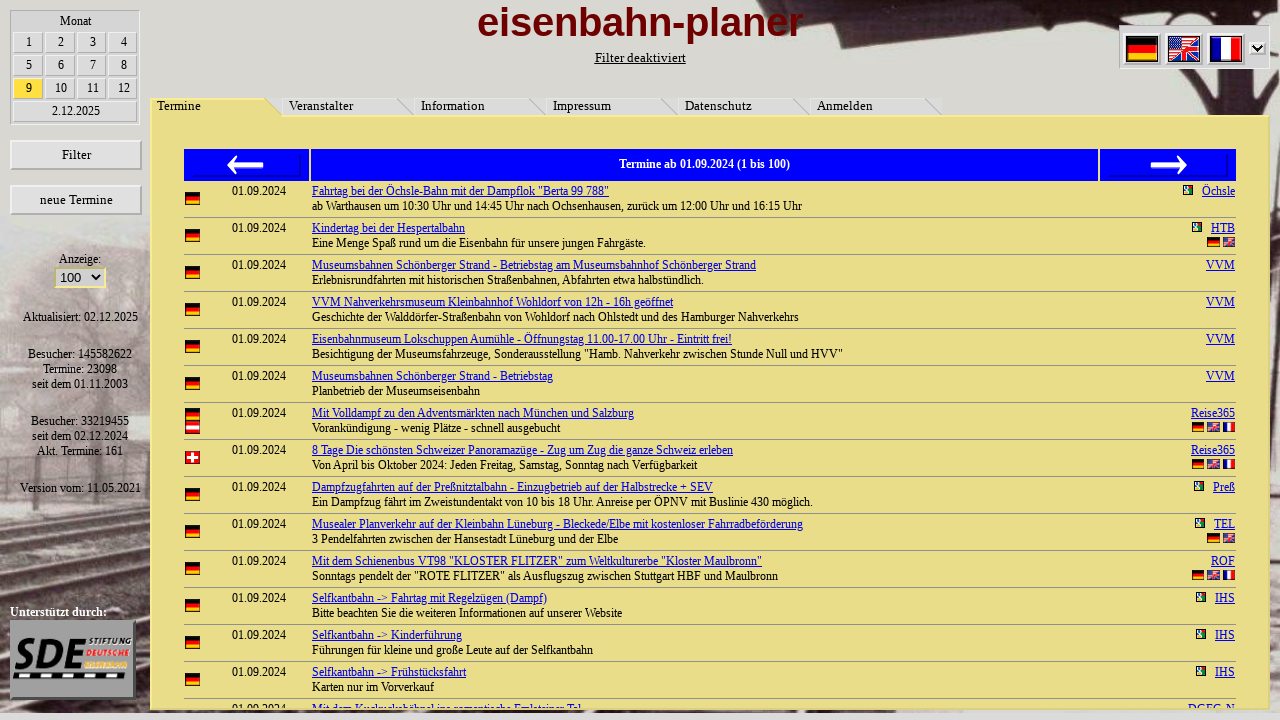

--- FILE ---
content_type: text/html
request_url: https://eisenbahnplaner.net/?page=0&startDate=2024-09-01&PHPSESSID=qkv2r0ft9p80ooea822mi9v4p5
body_size: 120021
content:
array(6) {
  [0]=>
  string(7) "Termine"
  [1]=>
  string(12) "Veranstalter"
  [2]=>
  string(11) "Information"
  [3]=>
  string(9) "Impressum"
  [5]=>
  string(11) "Datenschutz"
  [4]=>
  string(8) "Anmelden"
}
<?xml version="1.0" encoding="utf-8"?>
<!DOCTYPE html PUBLIC "-//W3C//DTD XHTML 1.0 Strict//EN" "http://www.w3.org/TR/xhtml1/DTD/xhtml1-strict.dtd">
<html xmlns="http://www.w3.org/1999/xhtml">

<head>
  <title>eisenbahn-planer.net</title>
  <meta name="GENERATOR" content="Quanta Plus" />
  <meta http-equiv="Content-Type" content="text/html; charset=utf-8" />
  <script type="text/javascript" src="style/tooltips.js" ></script>
  <script type="text/javascript" src="style/decryptmail.js" ></script>
	<script type="text/javascript" src="style/stuff.js" ></script>
  <link rel="stylesheet" type="text/css" href="style/main.css" media="screen, projection" />
  <link rel="stylesheet" type="text/css" href="style/menu.css" media="screen, projection" />
  <!--[if gte IE 5.0000]>
		<link rel="stylesheet" type="text/css" href="style/menu-ie5-6.css" media="screen, projection" />
  <![endif]-->
</head>
<body onload="iesubmit();"><div id="tooltip"></div><div class="bild"><img  src="Bilder/hintergrund2.jpg"   width="100%"  height="99%" alt="" /></div><div id="lang0" class="tooltip">de</div><div id="lang1" class="tooltip">en</div><div id="lang2" class="tooltip">fr</div><div id="lang3" class="tooltip">pl</div><div id="lang4" class="tooltip">hu</div><div id="lang5" class="tooltip">nl</div><div id="lang6" class="tooltip">it</div><div id="lang7" class="tooltip">ru</div><div id="top"><div class="middle">eisenbahn-planer</div><div class="filter"><a class="filter" href=".?filtertoggle=1">Filter deaktiviert</a></div><div class="right"><table class="lang" onmouseover="showLang()" onmouseout="hideLang();"><tr><td align="center" colspan="2"></td></tr><tr><td align="center"><a href=".?page=0&amp;lang=de&amp;PHPSESSID=sinfhtqulqpe8cpefad1gvv5n4" onmouseover="showWMTT('lang0')" onmouseout="hideWMTT()"><img src="Bilder/Flaggen/de.gif" class="lang" alt="de" /></a></td><td align="center"><a href=".?page=0&amp;lang=en&amp;PHPSESSID=sinfhtqulqpe8cpefad1gvv5n4" onmouseover="showWMTT('lang1')" onmouseout="hideWMTT()"><img src="Bilder/Flaggen/en.gif" class="lang" alt="en" /></a></td><td align="center"><a href=".?page=0&amp;lang=fr&amp;PHPSESSID=sinfhtqulqpe8cpefad1gvv5n4" onmouseover="showWMTT('lang2')" onmouseout="hideWMTT()"><img src="Bilder/Flaggen/fr.gif" class="lang" alt="fr" /></a></td><td><a href="javascript:;" onclick="showLang()"><img class="lang" id="langarrow" src="Bilder/down.gif" alt="\/" /></a></td></tr></table><div class="langhidden" id="lang" onmouseover="showLang()" onmouseout="hideLang();" ><table class="lang"><tr><td align="center"><a href=".?page=0&amp;lang=pl&amp;PHPSESSID=sinfhtqulqpe8cpefad1gvv5n4" onmouseover="showWMTT('lang3')" onmouseout="hideWMTT()"><img src="Bilder/Flaggen/pl.gif" class="lang" alt="pl" /></a></td><td align="center"><a href=".?page=0&amp;lang=hu&amp;PHPSESSID=sinfhtqulqpe8cpefad1gvv5n4" onmouseover="showWMTT('lang4')" onmouseout="hideWMTT()"><img src="Bilder/Flaggen/hu.gif" class="lang" alt="hu" /></a></td><td align="center"><a href=".?page=0&amp;lang=nl&amp;PHPSESSID=sinfhtqulqpe8cpefad1gvv5n4" onmouseover="showWMTT('lang5')" onmouseout="hideWMTT()"><img src="Bilder/Flaggen/nl.gif" class="lang" alt="nl" /></a></td></tr><tr><td align="center"><a href=".?page=0&amp;lang=it&amp;PHPSESSID=sinfhtqulqpe8cpefad1gvv5n4" onmouseover="showWMTT('lang6')" onmouseout="hideWMTT()"><img src="Bilder/Flaggen/it.gif" class="lang" alt="it" /></a></td><td align="center"><a href=".?page=0&amp;lang=ru&amp;PHPSESSID=sinfhtqulqpe8cpefad1gvv5n4" onmouseover="showWMTT('lang7')" onmouseout="hideWMTT()"><img src="Bilder/Flaggen/ru.gif" class="lang" alt="ru" /></a></td></tr></table></div></div></div><div id="leaves"><div class="leaveFrontact">&nbsp;</div><a class="leaveact" href=".?page=0&amp;PHPSESSID=sinfhtqulqpe8cpefad1gvv5n4">Termine</a><div class="leaveBackact">&nbsp;</div><div class="leaveFront">&nbsp;</div><a class="leave" href=".?page=1&amp;PHPSESSID=sinfhtqulqpe8cpefad1gvv5n4">Veranstalter</a><div class="leaveBack">&nbsp;</div><div class="leaveFront">&nbsp;</div><a class="leave" href=".?page=2&amp;PHPSESSID=sinfhtqulqpe8cpefad1gvv5n4">Information</a><div class="leaveBack">&nbsp;</div><div class="leaveFront">&nbsp;</div><a class="leave" href=".?page=3&amp;PHPSESSID=sinfhtqulqpe8cpefad1gvv5n4">Impressum</a><div class="leaveBack">&nbsp;</div><div class="leaveFront">&nbsp;</div><a class="leave" href=".?page=5&amp;PHPSESSID=sinfhtqulqpe8cpefad1gvv5n4">Datenschutz</a><div class="leaveBack">&nbsp;</div><div class="leaveFront">&nbsp;</div><a class="leave" href=".?page=4&amp;PHPSESSID=sinfhtqulqpe8cpefad1gvv5n4">Anmelden</a><div class="leaveBack">&nbsp;</div></div>090909090909090909090909<div id="left"><div class="left"><table class="monate"><tr><td colspan="4" align="center">Monat</td></tr><tr><td class="monate"><a href=".?page=0&amp;startDate=2026-01-01&amp;PHPSESSID=sinfhtqulqpe8cpefad1gvv5n4" class="monate">1</a></td><td class="monate"><a href=".?page=0&amp;startDate=2026-02-01&amp;PHPSESSID=sinfhtqulqpe8cpefad1gvv5n4" class="monate">2</a></td><td class="monate"><a href=".?page=0&amp;startDate=2026-03-01&amp;PHPSESSID=sinfhtqulqpe8cpefad1gvv5n4" class="monate">3</a></td><td class="monate"><a href=".?page=0&amp;startDate=2026-04-01&amp;PHPSESSID=sinfhtqulqpe8cpefad1gvv5n4" class="monate">4</a></td></tr><tr><td class="monate"><a href=".?page=0&amp;startDate=2026-05-01&amp;PHPSESSID=sinfhtqulqpe8cpefad1gvv5n4" class="monate">5</a></td><td class="monate"><a href=".?page=0&amp;startDate=2026-06-01&amp;PHPSESSID=sinfhtqulqpe8cpefad1gvv5n4" class="monate">6</a></td><td class="monate"><a href=".?page=0&amp;startDate=2026-07-01&amp;PHPSESSID=sinfhtqulqpe8cpefad1gvv5n4" class="monate">7</a></td><td class="monate"><a href=".?page=0&amp;startDate=2026-08-01&amp;PHPSESSID=sinfhtqulqpe8cpefad1gvv5n4" class="monate">8</a></td></tr><tr><td class="monateact"><a href=".?page=0&amp;startDate=2026-09-01&amp;PHPSESSID=sinfhtqulqpe8cpefad1gvv5n4" class="monate">9</a></td><td class="monate"><a href=".?page=0&amp;startDate=2026-10-01&amp;PHPSESSID=sinfhtqulqpe8cpefad1gvv5n4" class="monate">10</a></td><td class="monate"><a href=".?page=0&amp;startDate=2026-11-01&amp;PHPSESSID=sinfhtqulqpe8cpefad1gvv5n4" class="monate">11</a></td><td class="monate"><a href=".?page=0&amp;startDate=2025-12-01&amp;PHPSESSID=sinfhtqulqpe8cpefad1gvv5n4" class="monate">12</a></td></tr><tr><td class="monate" colspan="4"><a href=".?startDate=0" class="monate">2.12.2025</a></td>
				</tr></table><br /><a class="menu" href=".?page=50&amp;PHPSESSID=sinfhtqulqpe8cpefad1gvv5n4">Filter</a><br /><a class="menu" href=".?page=51&amp;PHPSESSID=sinfhtqulqpe8cpefad1gvv5n4">neue Termine</a><br /></div><form action="" method="get" ><p class="left">Anzeige:<br /><select style="background: #D0D0D0;" name="anzahl" onchange="form.submit();"><option>50</option><option selected="selected" >100</option><option>250</option><option>1000</option></select></p></form>			<p class="left">
				Aktualisiert: 02.12.2025			</p><p class="left">
				Besucher: 145582622<br />
				Termine: 23098<br />
				seit dem 01.11.2003			</p><p class="left">
				Besucher: 33219455<br />
				seit dem 02.12.2024<br/>
				Akt. Termine: 161			</p><p class="left">
				Version vom: 11.05.2021			</p>
			</div><div class="content"> <table id="calendar"><tr id="calendarHeader"><td class="left" colspan="2"><a class="arrowButton" href=".?startDate=0&amp;PHPSESSID=sinfhtqulqpe8cpefad1gvv5n4"><img border=0 src="Bilder/links.png"></a></td><td class="middle">Termine ab 01.09.2024 (1 bis 100)</td><td class="right"><a class="arrowButton" href=".?seite=1&amp;PHPSESSID=sinfhtqulqpe8cpefad1gvv5n4"><img border=0 src="Bilder/rechts.png"></a></td></tr><tr>
				<td class="flag">
					<img class="flag" src="Bilder/Flaggen/de.gif" alt="de" style="width:15px; height:13px;" />
				</td>
				<td class="date"><a name="21721" >01.09.2024</a><br />
					
				</td><td class="title">
					<a href="http://oechsle-bahn.de/wp/fahrplan-preise/" onclick="window.open(this.href); return false;" >Fahrtag bei der &Ouml;chsle-Bahn mit der Dampflok &quot;Berta 99 788&quot;</a><br />
					ab Warthausen um 10:30 Uhr und 14:45 Uhr nach Ochsenhausen, zur&uuml;ck um 12:00 Uhr und 16:15 Uhr&nbsp;
				</td><td class="right">
					<a class="googleMaps" href="https://www.google.com/maps/d/viewer?mid=131Q4rRc6jHuF6HOa9WqGF5X7jtY&msa=0&ll=48.12928710260649%2C9.923013826666951&spn=0.146346%2C0.363579&z=12" onclick="window.open(this.href); return false;" ><img src="Bilder/google.png" style="width: 8px;height: 8px; border: 1px solid black;"></a>&nbsp;&nbsp;&nbsp;<a class="Veranstalter" href="http://www.oechsle-bahn.de" onclick="window.open(this.href); return false;" >Öchsle</a>
				</td></tr><tr><td class="entryDivider" colspan="4"></td></tr><tr>
				<td class="flag">
					<img class="flag" src="Bilder/Flaggen/de.gif" alt="de" style="width:15px; height:13px;" />
				</td>
				<td class="date"><a name="21832" >01.09.2024</a><br />
					
				</td><td class="title">
					<a href="http://www.hespertalbahn.de/kindertag" onclick="window.open(this.href); return false;" >Kindertag bei der Hespertalbahn</a><br />
					Eine Menge Spa&szlig; rund um die Eisenbahn f&uuml;r unsere jungen Fahrg&auml;ste.&nbsp;
				</td><td class="right">
					<a class="googleMaps" href="http://maps.google.de/maps/ms?msid=213415253031447787947.00046d1a997c0791891e4&msa=0&ll=51.393315,7.078843&spn=0.018423,0.045447" onclick="window.open(this.href); return false;" ><img src="Bilder/google.png" style="width: 8px;height: 8px; border: 1px solid black;"></a>&nbsp;&nbsp;&nbsp;<a class="Veranstalter" href="http://www.hespertalbahn.de" onclick="window.open(this.href); return false;" >HTB</a><br/> <a href="?evlang=de" onmouseover="showTooltip('de')" onmouseout="hideWMTT()"><img src="Bilder/Flaggen/de.gif" alt="de" style="height:10px;" /></a> <a href="?evlang=en" onmouseover="showTooltip('en')" onmouseout="hideWMTT()"><img src="Bilder/Flaggen/en.gif" alt="en" style="height:10px;" /></a>
				</td></tr><tr><td class="entryDivider" colspan="4"></td></tr><tr>
				<td class="flag">
					<img class="flag" src="Bilder/Flaggen/de.gif" alt="de" style="width:15px; height:13px;" />
				</td>
				<td class="date"><a name="21904" >01.09.2024</a><br />
					
				</td><td class="title">
					<a href="https://www.vvm-museumsbahn.de/?id=200" onclick="window.open(this.href); return false;" >Museumsbahnen Sch&ouml;nberger Strand - Betriebstag am Museumsbahnhof Sch&ouml;nberger Strand</a><br />
					Erlebnisrundfahrten mit historischen Stra&szlig;enbahnen, Abfahrten etwa halbst&uuml;ndlich. &nbsp;
				</td><td class="right">
					<a class="Veranstalter" href="http://www.vvm-museumsbahn.de/?id=0" onclick="window.open(this.href); return false;" >VVM</a>
				</td></tr><tr><td class="entryDivider" colspan="4"></td></tr><tr>
				<td class="flag">
					<img class="flag" src="Bilder/Flaggen/de.gif" alt="de" style="width:15px; height:13px;" />
				</td>
				<td class="date"><a name="21944" >01.09.2024</a><br />
					
				</td><td class="title">
					<a href="https://www.vvm-museumsbahn.de/?id=400" onclick="window.open(this.href); return false;" >VVM Nahverkehrsmuseum Kleinbahnhof Wohldorf von 12h - 16h ge&ouml;ffnet</a><br />
					Geschichte der Waldd&ouml;rfer-Stra&szlig;enbahn von Wohldorf nach Ohlstedt und des Hamburger Nahverkehrs&nbsp;
				</td><td class="right">
					<a class="Veranstalter" href="http://www.vvm-museumsbahn.de/?id=0" onclick="window.open(this.href); return false;" >VVM</a>
				</td></tr><tr><td class="entryDivider" colspan="4"></td></tr><tr>
				<td class="flag">
					<img class="flag" src="Bilder/Flaggen/de.gif" alt="de" style="width:15px; height:13px;" />
				</td>
				<td class="date"><a name="21973" >01.09.2024</a><br />
					
				</td><td class="title">
					<a href="https://www.vvm-museumsbahn.de/?id=300" onclick="window.open(this.href); return false;" >Eisenbahnmuseum Lokschuppen Aum&uuml;hle - &Ouml;ffnungstag 11.00-17.00 Uhr  -  Eintritt frei!</a><br />
					Besichtigung der Museumsfahrzeuge, Sonderausstellung &quot;Hamb. Nahverkehr zwischen Stunde Null und HVV&quot;&nbsp;
				</td><td class="right">
					<a class="Veranstalter" href="http://www.vvm-museumsbahn.de/?id=0" onclick="window.open(this.href); return false;" >VVM</a>
				</td></tr><tr><td class="entryDivider" colspan="4"></td></tr><tr>
				<td class="flag">
					<img class="flag" src="Bilder/Flaggen/de.gif" alt="de" style="width:15px; height:13px;" />
				</td>
				<td class="date"><a name="22021" >01.09.2024</a><br />
					
				</td><td class="title">
					<a href="https://www.vvm-museumsbahn.de/?id=200" onclick="window.open(this.href); return false;" >Museumsbahnen Sch&ouml;nberger Strand - Betriebstag </a><br />
					Planbetrieb der Museumseisenbahn&nbsp;
				</td><td class="right">
					<a class="Veranstalter" href="http://www.vvm-museumsbahn.de/?id=0" onclick="window.open(this.href); return false;" >VVM</a>
				</td></tr><tr><td class="entryDivider" colspan="4"></td></tr><tr>
				<td class="flag">
					<img class="flag" src="Bilder/Flaggen/de.gif" alt="de" style="width:15px; height:13px;" /><br /><img class="flag" src="Bilder/Flaggen/at.gif" alt="at" style="width:15px; height:13px;" />
				</td>
				<td class="date"><a name="22115" >01.09.2024</a><br />
					
				</td><td class="title">
					<a href="https://www.reise365.com/advent-muenchen-salzburg" onclick="window.open(this.href); return false;" >Mit Volldampf zu den Adventsm&auml;rkten nach M&uuml;nchen und Salzburg</a><br />
					Vorank&uuml;ndigung - wenig Pl&auml;tze - schnell ausgebucht&nbsp;
				</td><td class="right">
					<a class="Veranstalter" href="http://reise365.com/bahnreisen" onclick="window.open(this.href); return false;" >Reise365</a><br/> <a href="?evlang=de" onmouseover="showTooltip('de')" onmouseout="hideWMTT()"><img src="Bilder/Flaggen/de.gif" alt="de" style="height:10px;" /></a> <a href="?evlang=en" onmouseover="showTooltip('en')" onmouseout="hideWMTT()"><img src="Bilder/Flaggen/en.gif" alt="en" style="height:10px;" /></a> <a href="?evlang=fr" onmouseover="showTooltip('fr')" onmouseout="hideWMTT()"><img src="Bilder/Flaggen/fr.gif" alt="fr" style="height:10px;" /></a>
				</td></tr><tr><td class="entryDivider" colspan="4"></td></tr><tr>
				<td class="flag">
					<img class="flag" src="Bilder/Flaggen/ch.gif" alt="ch" style="width:15px; height:13px;" />
				</td>
				<td class="date"><a name="22231" >01.09.2024</a><br />
					
				</td><td class="title">
					<a href="https://www.reise365.com/luxus-panorama-zuege" onclick="window.open(this.href); return false;" >8 Tage Die sch&ouml;nsten Schweizer Panoramaz&uuml;ge - Zug um Zug die ganze Schweiz erleben</a><br />
					Von April bis Oktober 2024: Jeden Freitag, Samstag, Sonntag nach Verf&uuml;gbarkeit&nbsp;
				</td><td class="right">
					<a class="Veranstalter" href="http://reise365.com/bahnreisen" onclick="window.open(this.href); return false;" >Reise365</a><br/> <a href="?evlang=de" onmouseover="showTooltip('de')" onmouseout="hideWMTT()"><img src="Bilder/Flaggen/de.gif" alt="de" style="height:10px;" /></a> <a href="?evlang=en" onmouseover="showTooltip('en')" onmouseout="hideWMTT()"><img src="Bilder/Flaggen/en.gif" alt="en" style="height:10px;" /></a> <a href="?evlang=fr" onmouseover="showTooltip('fr')" onmouseout="hideWMTT()"><img src="Bilder/Flaggen/fr.gif" alt="fr" style="height:10px;" /></a>
				</td></tr><tr><td class="entryDivider" colspan="4"></td></tr><tr>
				<td class="flag">
					<img class="flag" src="Bilder/Flaggen/de.gif" alt="de" style="width:15px; height:13px;" />
				</td>
				<td class="date"><a name="22349" >01.09.2024</a><br />
					
				</td><td class="title">
					<a href="https://www.pressnitztalbahn.de/termine-fahrtage/2024-09-01-dampffahrbetrieb" onclick="window.open(this.href); return false;" >Dampfzugfahrten auf der Pre&szlig;nitztalbahn - Einzugbetrieb auf der Halbstrecke + SEV</a><br />
					Ein Dampfzug f&auml;hrt im Zweistundentakt von 10 bis 18 Uhr. Anreise per &Ouml;PNV mit Buslinie 430 m&ouml;glich. &nbsp;
				</td><td class="right">
					<a class="googleMaps" href="https://www.google.com/maps/d/edit?mid=131Q4rRc6jHuF6HOa9WqGF5X7jtY&msa=0&ll=50.535742852155295%2C13.106966164894857&spn=0.146346%2C0.363579&z=13" onclick="window.open(this.href); return false;" ><img src="Bilder/google.png" style="width: 8px;height: 8px; border: 1px solid black;"></a>&nbsp;&nbsp;&nbsp;<a class="Veranstalter" href="http://www.pressnitztalbahn.de" onclick="window.open(this.href); return false;" >Pre&szlig;</a>
				</td></tr><tr><td class="entryDivider" colspan="4"></td></tr><tr>
				<td class="flag">
					<img class="flag" src="Bilder/Flaggen/de.gif" alt="de" style="width:15px; height:13px;" />
				</td>
				<td class="date"><a name="22395" >01.09.2024</a><br />
					
				</td><td class="title">
					<a href="https://www.heide-express.de/termine/kleinbahntakt_2024/" onclick="window.open(this.href); return false;" >Musealer Planverkehr auf der Kleinbahn L&uuml;neburg - Bleckede/Elbe mit kostenloser Fahrradbef&ouml;rderung</a><br />
					3 Pendelfahrten zwischen der Hansestadt L&uuml;neburg und der Elbe&nbsp;
				</td><td class="right">
					<a class="googleMaps" href="https://maps.google.com/maps/ms?msid=213415253031447787947.00046d1a997c0791891e4&msa=0&ll=53.325952,10.531769&spn=0.748853,2.113495" onclick="window.open(this.href); return false;" ><img src="Bilder/google.png" style="width: 8px;height: 8px; border: 1px solid black;"></a>&nbsp;&nbsp;&nbsp;<a class="Veranstalter" href="http://www.heide-express.de" onclick="window.open(this.href); return false;" >TEL</a><br/> <a href="?evlang=de" onmouseover="showTooltip('de')" onmouseout="hideWMTT()"><img src="Bilder/Flaggen/de.gif" alt="de" style="height:10px;" /></a> <a href="?evlang=en" onmouseover="showTooltip('en')" onmouseout="hideWMTT()"><img src="Bilder/Flaggen/en.gif" alt="en" style="height:10px;" /></a>
				</td></tr><tr><td class="entryDivider" colspan="4"></td></tr><tr>
				<td class="flag">
					<img class="flag" src="Bilder/Flaggen/de.gif" alt="de" style="width:15px; height:13px;" />
				</td>
				<td class="date"><a name="22439" >01.09.2024</a><br />
					
				</td><td class="title">
					<a href="https://roter-flitzer.de/kloster-flitzer-maulbronn/" onclick="window.open(this.href); return false;" >Mit dem Schienenbus VT98 &quot;KLOSTER FLITZER&quot; zum Weltkulturerbe &quot;Kloster Maulbronn&quot;</a><br />
					Sonntags pendelt der &quot;ROTE FLITZER&quot; als Ausflugszug zwischen Stuttgart HBF und Maulbronn&nbsp;
				</td><td class="right">
					<a class="Veranstalter" href="https://roter-flitzer.de" onclick="window.open(this.href); return false;" >ROF</a><br/> <a href="?evlang=de" onmouseover="showTooltip('de')" onmouseout="hideWMTT()"><img src="Bilder/Flaggen/de.gif" alt="de" style="height:10px;" /></a> <a href="?evlang=en" onmouseover="showTooltip('en')" onmouseout="hideWMTT()"><img src="Bilder/Flaggen/en.gif" alt="en" style="height:10px;" /></a> <a href="?evlang=fr" onmouseover="showTooltip('fr')" onmouseout="hideWMTT()"><img src="Bilder/Flaggen/fr.gif" alt="fr" style="height:10px;" /></a>
				</td></tr><tr><td class="entryDivider" colspan="4"></td></tr><tr>
				<td class="flag">
					<img class="flag" src="Bilder/Flaggen/de.gif" alt="de" style="width:15px; height:13px;" />
				</td>
				<td class="date"><a name="22477" >01.09.2024</a><br />
					
				</td><td class="title">
					<a href="https://www.selfkantbahn.de" onclick="window.open(this.href); return false;" >Selfkantbahn -&gt; Fahrtag mit Regelz&uuml;gen (Dampf)</a><br />
					Bitte beachten Sie die weiteren Informationen auf unserer Website &nbsp;
				</td><td class="right">
					<a class="googleMaps" href="http://maps.google.de/maps/ms?ie=UTF8&amp;hq=&amp;hnear=Luisenstra%C3%9Fe+9,+63834+Sulzbach+am+Main,+Miltenberg,+Bayern&amp;hl=de&amp;oe=UTF8&amp;msa=0&amp;msid=104373685880557000040.00046d1a997c0791891e4&amp;num=200&amp;sll=51.450394,7.29501&amp;sspn=1.275789,4.328595&amp;ll=51.000469,6.057243&amp;spn=0.069895,0.181789&amp;z=13" onclick="window.open(this.href); return false;" ><img src="Bilder/google.png" style="width: 8px;height: 8px; border: 1px solid black;"></a>&nbsp;&nbsp;&nbsp;<a class="Veranstalter" href="http://www.selfkantbahn.de" onclick="window.open(this.href); return false;" >IHS</a>
				</td></tr><tr><td class="entryDivider" colspan="4"></td></tr><tr>
				<td class="flag">
					<img class="flag" src="Bilder/Flaggen/de.gif" alt="de" style="width:15px; height:13px;" />
				</td>
				<td class="date"><a name="22492" >01.09.2024</a><br />
					
				</td><td class="title">
					<a href="https://www.selfkantbahn.de" onclick="window.open(this.href); return false;" >Selfkantbahn -&gt; Kinderf&uuml;hrung</a><br />
					F&uuml;hrungen f&uuml;r kleine und gro&szlig;e Leute auf der Selfkantbahn &nbsp;
				</td><td class="right">
					<a class="googleMaps" href="http://maps.google.de/maps/ms?ie=UTF8&amp;hq=&amp;hnear=Luisenstra%C3%9Fe+9,+63834+Sulzbach+am+Main,+Miltenberg,+Bayern&amp;hl=de&amp;oe=UTF8&amp;msa=0&amp;msid=104373685880557000040.00046d1a997c0791891e4&amp;num=200&amp;sll=51.450394,7.29501&amp;sspn=1.275789,4.328595&amp;ll=51.000469,6.057243&amp;spn=0.069895,0.181789&amp;z=13" onclick="window.open(this.href); return false;" ><img src="Bilder/google.png" style="width: 8px;height: 8px; border: 1px solid black;"></a>&nbsp;&nbsp;&nbsp;<a class="Veranstalter" href="http://www.selfkantbahn.de" onclick="window.open(this.href); return false;" >IHS</a>
				</td></tr><tr><td class="entryDivider" colspan="4"></td></tr><tr>
				<td class="flag">
					<img class="flag" src="Bilder/Flaggen/de.gif" alt="de" style="width:15px; height:13px;" />
				</td>
				<td class="date"><a name="22521" >01.09.2024</a><br />
					
				</td><td class="title">
					<a href="https://www.selfkantbahn.de" onclick="window.open(this.href); return false;" >Selfkantbahn -&gt; Fr&uuml;hst&uuml;cksfahrt</a><br />
					Karten nur im Vorverkauf &nbsp;
				</td><td class="right">
					<a class="googleMaps" href="http://maps.google.de/maps/ms?ie=UTF8&amp;hq=&amp;hnear=Luisenstra%C3%9Fe+9,+63834+Sulzbach+am+Main,+Miltenberg,+Bayern&amp;hl=de&amp;oe=UTF8&amp;msa=0&amp;msid=104373685880557000040.00046d1a997c0791891e4&amp;num=200&amp;sll=51.450394,7.29501&amp;sspn=1.275789,4.328595&amp;ll=51.000469,6.057243&amp;spn=0.069895,0.181789&amp;z=13" onclick="window.open(this.href); return false;" ><img src="Bilder/google.png" style="width: 8px;height: 8px; border: 1px solid black;"></a>&nbsp;&nbsp;&nbsp;<a class="Veranstalter" href="http://www.selfkantbahn.de" onclick="window.open(this.href); return false;" >IHS</a>
				</td></tr><tr><td class="entryDivider" colspan="4"></td></tr><tr>
				<td class="flag">
					<img class="flag" src="Bilder/Flaggen/de.gif" alt="de" style="width:15px; height:13px;" />
				</td>
				<td class="date"><a name="22578" >01.09.2024</a><br />
					
				</td><td class="title">
					<a href="https://eisenbahnmuseum-neustadt.de/fahrplan-und-fahrpreise/" onclick="window.open(this.href); return false;" >Mit dem Kuckucksb&auml;hnel ins romantische Emlsteiner Tal</a><br />
					Dampfzugfahrten mit historischen Wagen von Neustadt/Weinstr. nach Elmstein&nbsp;
				</td><td class="right">
					<a class="Veranstalter" href="http://www.eisenbahnmuseum-neustadt.de/" onclick="window.open(this.href); return false;" >DGEG-N</a>
				</td></tr><tr><td class="entryDivider" colspan="4"></td></tr><tr>
				<td class="flag">
					<img class="flag" src="Bilder/Flaggen/de.gif" alt="de" style="width:15px; height:13px;" /><br /><img class="flag" src="Bilder/Flaggen/fr.gif" alt="fr" style="width:15px; height:13px;" />
				</td>
				<td class="date"><a name="22676" >01.09.2024</a><br />
					
				</td><td class="title">
					<a href="http://cftr.evolutive.org/horaires_tarifs_a.php" onclick="window.open(this.href); return false;" >Kombination Schiff + Dampfzug am Rhein entlang</a><br />
					Einstieg: Anlegestelle Breisach um 15Uhr, Ende: 17Uhr45&nbsp;
				</td><td class="right">
					<a class="googleMaps" href="https://maps.google.com/maps/ms?msid=213415253031447787947.00046d1a997c0791891e4&msa=0&ll=48.034019,7.710342&spn=0.41094,1.056747" onclick="window.open(this.href); return false;" ><img src="Bilder/google.png" style="width: 8px;height: 8px; border: 1px solid black;"></a>&nbsp;&nbsp;&nbsp;<a class="Veranstalter" href="http://cftr.evolutive.org/cftr_a.php" onclick="window.open(this.href); return false;" >CFTR</a><br/> <a href="?evlang=de" onmouseover="showTooltip('de')" onmouseout="hideWMTT()"><img src="Bilder/Flaggen/de.gif" alt="de" style="height:10px;" /></a> <a href="?evlang=fr" onmouseover="showTooltip('fr')" onmouseout="hideWMTT()"><img src="Bilder/Flaggen/fr.gif" alt="fr" style="height:10px;" /></a> <a href="?evlang=en" onmouseover="showTooltip('en')" onmouseout="hideWMTT()"><img src="Bilder/Flaggen/en.gif" alt="en" style="height:10px;" /></a>
				</td></tr><tr><td class="entryDivider" colspan="4"></td></tr><tr>
				<td class="flag">
					<img class="flag" src="Bilder/Flaggen/at.gif" alt="at" style="width:15px; height:13px;" />
				</td>
				<td class="date"><a name="22748" >01.09.2024</a><br />
					
				</td><td class="title">
					<a href="https://www.erzbergbahn.at/bahnfahrten-angebote/planfahrten/" onclick="window.open(this.href); return false;" >10:00 Uhr Planfahrt Vordernberg Markt - Bahnhof Erzberg</a><br />
					mit Hauly-Rundfahrt am Erzberg&nbsp;
				</td><td class="right">
					<a class="Veranstalter" href="http://www.erzbergbahn.at" onclick="window.open(this.href); return false;" >EBB</a>
				</td></tr><tr><td class="entryDivider" colspan="4"></td></tr><tr>
				<td class="flag">
					<img class="flag" src="Bilder/Flaggen/de.gif" alt="de" style="width:15px; height:13px;" />
				</td>
				<td class="date"><a name="22871" >01.09.2024</a><br />
					
				</td><td class="title">
					<a href="http://vulkan-express.de/fahrplan/fahrplan/fahrplantabelle" onclick="window.open(this.href); return false;" >Fahrtag beim Vulkan-Expre&szlig; &ndash; Mit der Brohltalbahn in den Vulkanpark Brohltal/Laacher See</a><br />
					ab Brohl/Rhein 9.30 und 14.15 Uhr &uuml;ber die Steilstrecke nach Engeln/Eifel, zur&uuml;ck 11.30 u. 16.30 Uhr&nbsp;
				</td><td class="right">
					<a class="googleMaps" href="http://maps.google.de/maps/ms?f=q&source=s_q&hl=de&geocode=&ie=UTF8&hq=&hnear=Haupersweiler+Freisen,+Sankt+Wendel,+Saarland&oe=UTF8&msa=0&msid=104373685880557000040.00046d1a997c0791891e4&num=200&start=90&sll=50.246072,10.607574&sspn=14.962363,16.764588&ll=50.469961,7.265396&spn=0.141819,0.363579&z=12" onclick="window.open(this.href); return false;" ><img src="Bilder/google.png" style="width: 8px;height: 8px; border: 1px solid black;"></a>&nbsp;&nbsp;&nbsp;<a class="Veranstalter" href="http://www.vulkan-express.de" onclick="window.open(this.href); return false;" >BEG</a><br/> <a href="?evlang=de" onmouseover="showTooltip('de')" onmouseout="hideWMTT()"><img src="Bilder/Flaggen/de.gif" alt="de" style="height:10px;" /></a> <a href="?evlang=en" onmouseover="showTooltip('en')" onmouseout="hideWMTT()"><img src="Bilder/Flaggen/en.gif" alt="en" style="height:10px;" /></a> <a href="?evlang=fr" onmouseover="showTooltip('fr')" onmouseout="hideWMTT()"><img src="Bilder/Flaggen/fr.gif" alt="fr" style="height:10px;" /></a>
				</td></tr><tr><td class="entryDivider" colspan="4"></td></tr><tr>
				<td class="flag">
					<img class="flag" src="Bilder/Flaggen/de.gif" alt="de" style="width:15px; height:13px;" />
				</td>
				<td class="date"><a name="23016" >01.09.2024</a><br />
					
				</td><td class="title">
					<a href="https://eisenbahnmuseum-neustadt.de/fahrplan-und-fahrpreise/" onclick="window.open(this.href); return false;" >Kuckucksb&auml;hnel Dampfzug in der Pfalz</a><br />
					Mit dem Dampfzug geht es von Neustadt Wstr. Hbf in den Pf&auml;lzerwald bis nach Elmstein.&nbsp;
				</td><td class="right">
					<a class="Veranstalter" href="http://www.eisenbahnmuseum-neustadt.de/" onclick="window.open(this.href); return false;" >DGEG-N</a><br/> <a href="?evlang=de" onmouseover="showTooltip('de')" onmouseout="hideWMTT()"><img src="Bilder/Flaggen/de.gif" alt="de" style="height:10px;" /></a> <a href="?evlang=en" onmouseover="showTooltip('en')" onmouseout="hideWMTT()"><img src="Bilder/Flaggen/en.gif" alt="en" style="height:10px;" /></a> <a href="?evlang=fr" onmouseover="showTooltip('fr')" onmouseout="hideWMTT()"><img src="Bilder/Flaggen/fr.gif" alt="fr" style="height:10px;" /></a>
				</td></tr><tr><td class="entryDivider" colspan="4"></td></tr><tr>
				<td class="flag">
					<img class="flag" src="Bilder/Flaggen/de.gif" alt="de" style="width:15px; height:13px;" />
				</td>
				<td class="date"><a name="23027" >01.09.2024</a><br />
					
				</td><td class="title">
					H&auml;rtsfeld-Museumsbahn Neresheim: Betriebstag nach Regelfahrplan<br />
					Triebwagen- und Dampfzug in Betrieb. Gef&uuml;hrte NABU Bibetrtouren - Anmeldung erforderlich&nbsp;
				</td><td class="right">
					<a class="googleMaps" href="https://www.google.com/maps/place/73450+Neresheim/@48.7482058,10.3584391,15.04z/data=!4m6!3m5!1s0x479924803075b083:0x41ffd3c8d096f60!8m2!3d48.7561333!4d10.3281944!16zL20vMGZmel9w?entry=ttu" onclick="window.open(this.href); return false;" ><img src="Bilder/google.png" style="width: 8px;height: 8px; border: 1px solid black;"></a>&nbsp;&nbsp;&nbsp;<a class="Veranstalter" href="http://www.hmb-ev.de" onclick="window.open(this.href); return false;" >HMB</a><br/> <a href="?evlang=de" onmouseover="showTooltip('de')" onmouseout="hideWMTT()"><img src="Bilder/Flaggen/de.gif" alt="de" style="height:10px;" /></a> <a href="?evlang=en" onmouseover="showTooltip('en')" onmouseout="hideWMTT()"><img src="Bilder/Flaggen/en.gif" alt="en" style="height:10px;" /></a>
				</td></tr><tr><td class="entryDivider" colspan="4"></td></tr><tr>
				<td class="flag">
					<img class="flag" src="Bilder/Flaggen/de.gif" alt="de" style="width:15px; height:13px;" />
				</td>
				<td class="date"><a name="23066" >01.09.2024</a><br />
					
				</td><td class="title">
					<a href="https://kulturlokschuppen.de/besucherinfos/oeffnungszeiten/" onclick="window.open(this.href); return false;" >&Ouml;ffnung des Kulturlokschuppens Neum&uuml;nster</a><br />
					Pr&auml;sentation von Fahrzeugen der Historischen Eisenbahn Holsteinische Schweiz und anderer Vereine&nbsp;
				</td><td class="right">
					<a class="Veranstalter" href="http://www.hehs-eisenbahn.de" onclick="window.open(this.href); return false;" >HEHS</a>
				</td></tr><tr><td class="entryDivider" colspan="4"></td></tr><tr>
				<td class="flag">
					<img class="flag" src="Bilder/Flaggen/de.gif" alt="de" style="width:15px; height:13px;" />
				</td>
				<td class="date"><a name="23100" >01.09.2024</a><br />
					
				</td><td class="title">
					<a href="https://alb-bahn.com/verkehr/fahrplan-2024-lokalbahn-amstetten-gerstetten" onclick="window.open(this.href); return false;" >Wander- und Radzug Freizeitexpress Ostalb</a><br />
					Mit SAB-Dieseltriebwagen NE81 von Ulm/Donau nach Gerstetten, Pendel Amstetten-Gerstetten&nbsp;
				</td><td class="right">
					<a class="googleMaps" href="http://maps.google.de/maps/ms?msid=213415253031447787947.00046d1a997c0791891e4&msa=0&ll=48.597955,9.923401&spn=0.197762,0.528374" onclick="window.open(this.href); return false;" ><img src="Bilder/google.png" style="width: 8px;height: 8px; border: 1px solid black;"></a>&nbsp;&nbsp;&nbsp;<a class="Veranstalter" href="https://www.lokalbahn-lag.de/" onclick="window.open(this.href); return false;" >LAG</a>
				</td></tr><tr><td class="dayDivider" colspan="4"> </td></tr><tr>
				<td class="flag">
					<img class="flag" src="Bilder/Flaggen/nl.gif" alt="nl" style="width:15px; height:13px;" />
				</td>
				<td class="date"><a name="22103" >02.09.2024</a><br />
					
				</td><td class="title">
					<a href="https://www.reise365.com/holland-nostalgie " onclick="window.open(this.href); return false;" >7 Tage Nostalgie pur: Zur&uuml;ck in die F&uuml;nfziger. Holland Reise im Oldtimer-Omnibus</a><br />
					7% Fr&uuml;hbucher-Bonus bis 31.03.2024&nbsp;
				</td><td class="right">
					<a class="Veranstalter" href="http://reise365.com/bahnreisen" onclick="window.open(this.href); return false;" >Reise365</a><br/> <a href="?evlang=de" onmouseover="showTooltip('de')" onmouseout="hideWMTT()"><img src="Bilder/Flaggen/de.gif" alt="de" style="height:10px;" /></a> <a href="?evlang=en" onmouseover="showTooltip('en')" onmouseout="hideWMTT()"><img src="Bilder/Flaggen/en.gif" alt="en" style="height:10px;" /></a> <a href="?evlang=fr" onmouseover="showTooltip('fr')" onmouseout="hideWMTT()"><img src="Bilder/Flaggen/fr.gif" alt="fr" style="height:10px;" /></a>
				</td></tr><tr><td class="dayDivider" colspan="4"> </td></tr><tr>
				<td class="flag">
					<img class="flag" src="Bilder/Flaggen/de.gif" alt="de" style="width:15px; height:13px;" />
				</td>
				<td class="date"><a name="22872" >03.09.2024</a><br />
					
				</td><td class="title">
					<a href="http://vulkan-express.de/fahrplan/fahrplan/fahrplantabelle" onclick="window.open(this.href); return false;" >Fahrtag beim Vulkan-Expre&szlig; &ndash; Mit der Brohltalbahn in den Vulkanpark Brohltal/Laacher See</a><br />
					ab Brohl/Rhein 9.30 und 14.15 Uhr &uuml;ber die Steilstrecke nach Engeln/Eifel, zur&uuml;ck 11.30 u. 16.30 Uhr&nbsp;
				</td><td class="right">
					<a class="googleMaps" href="http://maps.google.de/maps/ms?f=q&source=s_q&hl=de&geocode=&ie=UTF8&hq=&hnear=Haupersweiler+Freisen,+Sankt+Wendel,+Saarland&oe=UTF8&msa=0&msid=104373685880557000040.00046d1a997c0791891e4&num=200&start=90&sll=50.246072,10.607574&sspn=14.962363,16.764588&ll=50.469961,7.265396&spn=0.141819,0.363579&z=12" onclick="window.open(this.href); return false;" ><img src="Bilder/google.png" style="width: 8px;height: 8px; border: 1px solid black;"></a>&nbsp;&nbsp;&nbsp;<a class="Veranstalter" href="http://www.vulkan-express.de" onclick="window.open(this.href); return false;" >BEG</a><br/> <a href="?evlang=de" onmouseover="showTooltip('de')" onmouseout="hideWMTT()"><img src="Bilder/Flaggen/de.gif" alt="de" style="height:10px;" /></a> <a href="?evlang=en" onmouseover="showTooltip('en')" onmouseout="hideWMTT()"><img src="Bilder/Flaggen/en.gif" alt="en" style="height:10px;" /></a> <a href="?evlang=fr" onmouseover="showTooltip('fr')" onmouseout="hideWMTT()"><img src="Bilder/Flaggen/fr.gif" alt="fr" style="height:10px;" /></a>
				</td></tr><tr><td class="dayDivider" colspan="4"> </td></tr><tr>
				<td class="flag">
					<img class="flag" src="Bilder/Flaggen/de.gif" alt="de" style="width:15px; height:13px;" />
				</td>
				<td class="date"><a name="21905" >04.09.2024</a><br />
					
				</td><td class="title">
					<a href="https://www.vvm-museumsbahn.de/?id=200" onclick="window.open(this.href); return false;" >Museumsbahnen Sch&ouml;nberger Strand - Betriebstag am Museumsbahnhof Sch&ouml;nberger Strand</a><br />
					Erlebnisrundfahrten mit historischen Stra&szlig;enbahnen, Abfahrten etwa halbst&uuml;ndlich. &nbsp;
				</td><td class="right">
					<a class="Veranstalter" href="http://www.vvm-museumsbahn.de/?id=0" onclick="window.open(this.href); return false;" >VVM</a>
				</td></tr><tr><td class="entryDivider" colspan="4"></td></tr><tr>
				<td class="flag">
					<img class="flag" src="Bilder/Flaggen/de.gif" alt="de" style="width:15px; height:13px;" />
				</td>
				<td class="date"><a name="22131" >04.09.2024</a><br />
					
				</td><td class="title">
					<a href="https://www.reise365.com/deutschland-harz-oldtimer" onclick="window.open(this.href); return false;" >6 Tage Sei mit dem Oldtimer unterwegs im Harz. Fahre selbst Oldtimer, erlebe selbst Volldampf</a><br />
					Das Harzer Nostalgie Trio: Dampfz&uuml;ge &ndash; Oldtimer &ndash; Fachwerk-St&auml;dte&nbsp;
				</td><td class="right">
					<a class="Veranstalter" href="http://reise365.com/bahnreisen" onclick="window.open(this.href); return false;" >Reise365</a><br/> <a href="?evlang=de" onmouseover="showTooltip('de')" onmouseout="hideWMTT()"><img src="Bilder/Flaggen/de.gif" alt="de" style="height:10px;" /></a> <a href="?evlang=en" onmouseover="showTooltip('en')" onmouseout="hideWMTT()"><img src="Bilder/Flaggen/en.gif" alt="en" style="height:10px;" /></a> <a href="?evlang=fr" onmouseover="showTooltip('fr')" onmouseout="hideWMTT()"><img src="Bilder/Flaggen/fr.gif" alt="fr" style="height:10px;" /></a>
				</td></tr><tr><td class="dayDivider" colspan="4"> </td></tr><tr>
				<td class="flag">
					<img class="flag" src="Bilder/Flaggen/de.gif" alt="de" style="width:15px; height:13px;" />
				</td>
				<td class="date"><a name="21744" >05.09.2024</a><br />
					
				</td><td class="title">
					<a href="http://oechsle-bahn.de/wp/fahrplan-preise/" onclick="window.open(this.href); return false;" >Fahrtag bei der &Ouml;chsle-Bahn mit der Dampflok &quot;Berta 99 788&quot;</a><br />
					ab Warthausen um 10:30 Uhr und 14:45 Uhr nach Ochsenhausen, zur&uuml;ck um 12:00 Uhr und 16:15 Uhr&nbsp;
				</td><td class="right">
					<a class="googleMaps" href="https://www.google.com/maps/d/viewer?mid=131Q4rRc6jHuF6HOa9WqGF5X7jtY&msa=0&ll=48.12928710260649%2C9.923013826666951&spn=0.146346%2C0.363579&z=12" onclick="window.open(this.href); return false;" ><img src="Bilder/google.png" style="width: 8px;height: 8px; border: 1px solid black;"></a>&nbsp;&nbsp;&nbsp;<a class="Veranstalter" href="http://www.oechsle-bahn.de" onclick="window.open(this.href); return false;" >Öchsle</a>
				</td></tr><tr><td class="entryDivider" colspan="4"></td></tr><tr>
				<td class="flag">
					<img class="flag" src="Bilder/Flaggen/at.gif" alt="at" style="width:15px; height:13px;" />
				</td>
				<td class="date"><a name="22144" >05.09.2024</a><br />
					
				</td><td class="title">
					<a href="https://www.reise365.com/wiener-eisenbahn" onclick="window.open(this.href); return false;" >Wiener Eisenbahngeschichte und Walzer Melodien</a><br />
					Inklusiv: Nostalgische Dampfzugreise Mariazeller-Bahn &nbsp;
				</td><td class="right">
					<a class="Veranstalter" href="http://reise365.com/bahnreisen" onclick="window.open(this.href); return false;" >Reise365</a><br/> <a href="?evlang=de" onmouseover="showTooltip('de')" onmouseout="hideWMTT()"><img src="Bilder/Flaggen/de.gif" alt="de" style="height:10px;" /></a> <a href="?evlang=en" onmouseover="showTooltip('en')" onmouseout="hideWMTT()"><img src="Bilder/Flaggen/en.gif" alt="en" style="height:10px;" /></a> <a href="?evlang=fr" onmouseover="showTooltip('fr')" onmouseout="hideWMTT()"><img src="Bilder/Flaggen/fr.gif" alt="fr" style="height:10px;" /></a>
				</td></tr><tr><td class="entryDivider" colspan="4"></td></tr><tr>
				<td class="flag">
					<img class="flag" src="Bilder/Flaggen/ch.gif" alt="ch" style="width:15px; height:13px;" />
				</td>
				<td class="date"><a name="22592" >05.09.2024</a><br />
					
				</td><td class="title">
					<a href="https://www.ige-erlebnisreisen.de/schweiz" onclick="window.open(this.href); return false;" >Von Gipfel zu Gipfel &ndash; im Eisenbahnparadies Schweiz</a><br />
					Mit faszinierende Bergbahnen, Gipfelhotels in grandioser Aussichtslage und dem Glacier-Express.&nbsp;
				</td><td class="right">
					<a class="Veranstalter" href="http://www.ige-erlebnisreisen.de" onclick="window.open(this.href); return false;" >IGE Erlebnisreisen</a>
				</td></tr><tr><td class="entryDivider" colspan="4"></td></tr><tr>
				<td class="flag">
					<img class="flag" src="Bilder/Flaggen/de.gif" alt="de" style="width:15px; height:13px;" />
				</td>
				<td class="date"><a name="22873" >05.09.2024</a><br />
					
				</td><td class="title">
					<a href="http://vulkan-express.de/fahrplan/fahrplan/fahrplantabelle" onclick="window.open(this.href); return false;" >Fahrtag beim Vulkan-Expre&szlig; &ndash; Mit der Brohltalbahn in den Vulkanpark Brohltal/Laacher See</a><br />
					ab Brohl/Rhein 9.30 und 14.15 Uhr &uuml;ber die Steilstrecke nach Engeln/Eifel, zur&uuml;ck 11.30 u. 16.30 Uhr&nbsp;
				</td><td class="right">
					<a class="googleMaps" href="http://maps.google.de/maps/ms?f=q&source=s_q&hl=de&geocode=&ie=UTF8&hq=&hnear=Haupersweiler+Freisen,+Sankt+Wendel,+Saarland&oe=UTF8&msa=0&msid=104373685880557000040.00046d1a997c0791891e4&num=200&start=90&sll=50.246072,10.607574&sspn=14.962363,16.764588&ll=50.469961,7.265396&spn=0.141819,0.363579&z=12" onclick="window.open(this.href); return false;" ><img src="Bilder/google.png" style="width: 8px;height: 8px; border: 1px solid black;"></a>&nbsp;&nbsp;&nbsp;<a class="Veranstalter" href="http://www.vulkan-express.de" onclick="window.open(this.href); return false;" >BEG</a><br/> <a href="?evlang=de" onmouseover="showTooltip('de')" onmouseout="hideWMTT()"><img src="Bilder/Flaggen/de.gif" alt="de" style="height:10px;" /></a> <a href="?evlang=en" onmouseover="showTooltip('en')" onmouseout="hideWMTT()"><img src="Bilder/Flaggen/en.gif" alt="en" style="height:10px;" /></a> <a href="?evlang=fr" onmouseover="showTooltip('fr')" onmouseout="hideWMTT()"><img src="Bilder/Flaggen/fr.gif" alt="fr" style="height:10px;" /></a>
				</td></tr><tr><td class="dayDivider" colspan="4"> </td></tr><tr>
				<td class="flag">
					<img class="flag" src="Bilder/Flaggen/uk.gif" alt="uk" style="width:15px; height:13px;" />
				</td>
				<td class="date"><a name="22083" >06.09.2024</a><br />
					
				</td><td class="title">
					<a href="https://www.reise365.com/england-dampfzug" onclick="window.open(this.href); return false;" >11 Tage Dampffahrt &uuml;ber die spektakul&auml;re Settle-Carlisle-Railway </a><br />
					plus 7 weitere Nostalgie-Zugfahrten in England &nbsp;
				</td><td class="right">
					<a class="Veranstalter" href="http://reise365.com/bahnreisen" onclick="window.open(this.href); return false;" >Reise365</a><br/> <a href="?evlang=de" onmouseover="showTooltip('de')" onmouseout="hideWMTT()"><img src="Bilder/Flaggen/de.gif" alt="de" style="height:10px;" /></a> <a href="?evlang=fr" onmouseover="showTooltip('fr')" onmouseout="hideWMTT()"><img src="Bilder/Flaggen/fr.gif" alt="fr" style="height:10px;" /></a> <a href="?evlang=en" onmouseover="showTooltip('en')" onmouseout="hideWMTT()"><img src="Bilder/Flaggen/en.gif" alt="en" style="height:10px;" /></a>
				</td></tr><tr><td class="entryDivider" colspan="4"></td></tr><tr>
				<td class="flag">
					<img class="flag" src="Bilder/Flaggen/ch.gif" alt="ch" style="width:15px; height:13px;" />
				</td>
				<td class="date"><a name="22157" >06.09.2024</a><br />
					
				</td><td class="title">
					<a href="https://www.reise365.com/bilderbuch-schweiz" onclick="window.open(this.href); return false;" >9 Tage Das Bilderbuch Schweiz: Zermatt &ndash; Glacier-Express &ndash; Bern - Valposchiavo &ndash; Z&uuml;rich </a><br />
					Individual-Reise: w&ouml;chentliche Abfahrt jeden Freitag vom 24.03. bis 13.10.2023&nbsp;
				</td><td class="right">
					<a class="Veranstalter" href="http://reise365.com/bahnreisen" onclick="window.open(this.href); return false;" >Reise365</a><br/> <a href="?evlang=de" onmouseover="showTooltip('de')" onmouseout="hideWMTT()"><img src="Bilder/Flaggen/de.gif" alt="de" style="height:10px;" /></a> <a href="?evlang=en" onmouseover="showTooltip('en')" onmouseout="hideWMTT()"><img src="Bilder/Flaggen/en.gif" alt="en" style="height:10px;" /></a> <a href="?evlang=fr" onmouseover="showTooltip('fr')" onmouseout="hideWMTT()"><img src="Bilder/Flaggen/fr.gif" alt="fr" style="height:10px;" /></a>
				</td></tr><tr><td class="entryDivider" colspan="4"></td></tr><tr>
				<td class="flag">
					<img class="flag" src="Bilder/Flaggen/de.gif" alt="de" style="width:15px; height:13px;" />
				</td>
				<td class="date"><a name="22211" >06.09.2024</a><br />
					
				</td><td class="title">
					<a href="https://www.reise365.com/altes-land" onclick="window.open(this.href); return false;" >4 Tage Altes Land - Im &quot;Roten Brummer&quot; Ins Teufelsmoor</a><br />
					Dein Waterkant-Nostalgie-Erlebnis - Schiff und Zug&nbsp;
				</td><td class="right">
					<a class="Veranstalter" href="http://reise365.com/bahnreisen" onclick="window.open(this.href); return false;" >Reise365</a><br/> <a href="?evlang=de" onmouseover="showTooltip('de')" onmouseout="hideWMTT()"><img src="Bilder/Flaggen/de.gif" alt="de" style="height:10px;" /></a> <a href="?evlang=en" onmouseover="showTooltip('en')" onmouseout="hideWMTT()"><img src="Bilder/Flaggen/en.gif" alt="en" style="height:10px;" /></a> <a href="?evlang=fr" onmouseover="showTooltip('fr')" onmouseout="hideWMTT()"><img src="Bilder/Flaggen/fr.gif" alt="fr" style="height:10px;" /></a>
				</td></tr><tr><td class="entryDivider" colspan="4"></td></tr><tr>
				<td class="flag">
					<img class="flag" src="Bilder/Flaggen/at.gif" alt="at" style="width:15px; height:13px;" /><br /><img class="flag" src="Bilder/Flaggen/ch.gif" alt="ch" style="width:15px; height:13px;" />
				</td>
				<td class="date"><a name="22292" >06.09.2024</a><br />
					
				</td><td class="title">
					<a href="https://www.reise365.com/trans-alpin-zug" onclick="window.open(this.href); return false;" >9 Tage Trans-Alpin-Express und Glacier-Express: Schweizer&ndash;Panorama-Z&uuml;ge - sechsmal sparen</a><br />
					Gratis-Upgrade: 1.Klasse und Zugreise vom Heimatort Reisem&ouml;glichkeit: jeden Samstag in 2022&nbsp;
				</td><td class="right">
					<a class="Veranstalter" href="http://reise365.com/bahnreisen" onclick="window.open(this.href); return false;" >Reise365</a><br/> <a href="?evlang=de" onmouseover="showTooltip('de')" onmouseout="hideWMTT()"><img src="Bilder/Flaggen/de.gif" alt="de" style="height:10px;" /></a> <a href="?evlang=en" onmouseover="showTooltip('en')" onmouseout="hideWMTT()"><img src="Bilder/Flaggen/en.gif" alt="en" style="height:10px;" /></a> <a href="?evlang=fr" onmouseover="showTooltip('fr')" onmouseout="hideWMTT()"><img src="Bilder/Flaggen/fr.gif" alt="fr" style="height:10px;" /></a>
				</td></tr><tr><td class="entryDivider" colspan="4"></td></tr><tr>
				<td class="flag">
					<img class="flag" src="Bilder/Flaggen/de.gif" alt="de" style="width:15px; height:13px;" />
				</td>
				<td class="date"><a name="22995" >06.09.2024</a><br />
					
				</td><td class="title">
					<a href="https://www.ige-erlebnisreisen.de/finnland" onclick="window.open(this.href); return false;" >Finnland: Eisenbahnnostalgie im Land der 1000 Seen</a><br />
					Mit einer Dampfzugfahrt und einer Sonderfahrt im historischen blauen Dm7-Triebwagen.&nbsp;
				</td><td class="right">
					<a class="Veranstalter" href="http://www.ige-erlebnisreisen.de" onclick="window.open(this.href); return false;" >IGE Erlebnisreisen</a>
				</td></tr><tr><td class="dayDivider" colspan="4"> </td></tr><tr>
				<td class="flag">
					<img class="flag" src="Bilder/Flaggen/de.gif" alt="de" style="width:15px; height:13px;" />
				</td>
				<td class="date"><a name="21733" >07.09.2024</a><br />
					
				</td><td class="title">
					<a href="http://oechsle-bahn.de/wp/fahrplan-preise/" onclick="window.open(this.href); return false;" >Fahrtag bei der &Ouml;chsle-Bahn mit der Dampflok &quot;Berta 99 788&quot;</a><br />
					ab Warthausen um 10:30 Uhr und 14:45 Uhr nach Ochsenhausen, zur&uuml;ck um 12:00 Uhr und 16:15 Uhr&nbsp;
				</td><td class="right">
					<a class="googleMaps" href="https://www.google.com/maps/d/viewer?mid=131Q4rRc6jHuF6HOa9WqGF5X7jtY&msa=0&ll=48.12928710260649%2C9.923013826666951&spn=0.146346%2C0.363579&z=12" onclick="window.open(this.href); return false;" ><img src="Bilder/google.png" style="width: 8px;height: 8px; border: 1px solid black;"></a>&nbsp;&nbsp;&nbsp;<a class="Veranstalter" href="http://www.oechsle-bahn.de" onclick="window.open(this.href); return false;" >Öchsle</a>
				</td></tr><tr><td class="entryDivider" colspan="4"></td></tr><tr>
				<td class="flag">
					<img class="flag" src="Bilder/Flaggen/de.gif" alt="de" style="width:8px; height:13px;" /><img class="flag" src="Bilder/Flaggen/at.gif" alt="at" style="width:8px; height:13px;" /><br /><img class="flag" src="Bilder/Flaggen/ch.gif" alt="ch" style="width:8px; height:13px;" /><img class="flag" src="Bilder/Flaggen/pl.gif" alt="pl" style="width:8px; height:13px;" />
				</td>
				<td class="date"><a name="22267" >07.09.2024</a><br />
					
				</td><td class="title">
					<a href="https://www.reise365.com/trans-alpin-zug" onclick="window.open(this.href); return false;" >9 Tage Im Panoramazug quer durch Europa</a><br />
					Die sch&ouml;nsten St&auml;dte in einer Reise: Wien, Graz, Z&uuml;rich und Krakow&nbsp;
				</td><td class="right">
					<a class="Veranstalter" href="http://reise365.com/bahnreisen" onclick="window.open(this.href); return false;" >Reise365</a><br/> <a href="?evlang=de" onmouseover="showTooltip('de')" onmouseout="hideWMTT()"><img src="Bilder/Flaggen/de.gif" alt="de" style="height:10px;" /></a> <a href="?evlang=en" onmouseover="showTooltip('en')" onmouseout="hideWMTT()"><img src="Bilder/Flaggen/en.gif" alt="en" style="height:10px;" /></a> <a href="?evlang=fr" onmouseover="showTooltip('fr')" onmouseout="hideWMTT()"><img src="Bilder/Flaggen/fr.gif" alt="fr" style="height:10px;" /></a>
				</td></tr><tr><td class="entryDivider" colspan="4"></td></tr><tr>
				<td class="flag">
					<img class="flag" src="Bilder/Flaggen/de.gif" alt="de" style="width:15px; height:13px;" />
				</td>
				<td class="date"><a name="22350" >07.09.2024</a><br />
					
				</td><td class="title">
					<a href="https://www.pressnitztalbahn.de/termine-fahrtage/2024-09-07-dampffahrbetrieb" onclick="window.open(this.href); return false;" >Dampfzugfahrten auf der Pre&szlig;nitztalbahn - Einzugbetrieb auf der Halbstrecke + SEV / 130 Jahre FFW </a><br />
					Ein Dampfzug f&auml;hrt im Zweistundentakt von 10 bis 18 Uhr. Anreise per &Ouml;PNV mit Buslinie 430 m&ouml;glich. &nbsp;
				</td><td class="right">
					<a class="googleMaps" href="https://www.google.com/maps/d/edit?mid=131Q4rRc6jHuF6HOa9WqGF5X7jtY&msa=0&ll=50.535742852155295%2C13.106966164894857&spn=0.146346%2C0.363579&z=13" onclick="window.open(this.href); return false;" ><img src="Bilder/google.png" style="width: 8px;height: 8px; border: 1px solid black;"></a>&nbsp;&nbsp;&nbsp;<a class="Veranstalter" href="http://www.pressnitztalbahn.de" onclick="window.open(this.href); return false;" >Pre&szlig;</a>
				</td></tr><tr><td class="entryDivider" colspan="4"></td></tr><tr>
				<td class="flag">
					<img class="flag" src="Bilder/Flaggen/de.gif" alt="de" style="width:15px; height:13px;" />
				</td>
				<td class="date"><a name="22630" >07.09.2024</a><br />
					
				</td><td class="title">
					<a href="https://www.bayerisches-eisenbahnmuseum.de/index.php?option=com_jevents&amp;task=icalrepeat.detail&amp;evid=1083&amp;Itemid=164&amp;year" onclick="window.open(this.href); return false;" >Oberfranken-Express</a><br />
					Sonderzug von N&ouml;rdlingen &uuml;ber N&uuml;rnberg nach Neuenmarkt-Wirsberg&nbsp;
				</td><td class="right">
					<a class="Veranstalter" href="http://www.bayerisches-eisenbahnmuseum.de" onclick="window.open(this.href); return false;" >BEM</a>
				</td></tr><tr><td class="entryDivider" colspan="4"></td></tr><tr>
				<td class="flag">
					<img class="flag" src="Bilder/Flaggen/de.gif" alt="de" style="width:15px; height:13px;" />
				</td>
				<td class="date"><a name="22874" >07.09.2024</a><br />
					
				</td><td class="title">
					<a href="http://vulkan-express.de/fahrplan/fahrplan/fahrplantabelle" onclick="window.open(this.href); return false;" >Fahrtag beim Vulkan-Expre&szlig; &ndash; Mit der Brohltalbahn in den Vulkanpark Brohltal/Laacher See</a><br />
					ab Brohl/Rhein 9.30 und 14.15 Uhr &uuml;ber die Steilstrecke nach Engeln/Eifel, zur&uuml;ck 11.30 u. 16.30 Uhr&nbsp;
				</td><td class="right">
					<a class="googleMaps" href="http://maps.google.de/maps/ms?f=q&source=s_q&hl=de&geocode=&ie=UTF8&hq=&hnear=Haupersweiler+Freisen,+Sankt+Wendel,+Saarland&oe=UTF8&msa=0&msid=104373685880557000040.00046d1a997c0791891e4&num=200&start=90&sll=50.246072,10.607574&sspn=14.962363,16.764588&ll=50.469961,7.265396&spn=0.141819,0.363579&z=12" onclick="window.open(this.href); return false;" ><img src="Bilder/google.png" style="width: 8px;height: 8px; border: 1px solid black;"></a>&nbsp;&nbsp;&nbsp;<a class="Veranstalter" href="http://www.vulkan-express.de" onclick="window.open(this.href); return false;" >BEG</a><br/> <a href="?evlang=de" onmouseover="showTooltip('de')" onmouseout="hideWMTT()"><img src="Bilder/Flaggen/de.gif" alt="de" style="height:10px;" /></a> <a href="?evlang=en" onmouseover="showTooltip('en')" onmouseout="hideWMTT()"><img src="Bilder/Flaggen/en.gif" alt="en" style="height:10px;" /></a> <a href="?evlang=fr" onmouseover="showTooltip('fr')" onmouseout="hideWMTT()"><img src="Bilder/Flaggen/fr.gif" alt="fr" style="height:10px;" /></a>
				</td></tr><tr><td class="entryDivider" colspan="4"></td></tr><tr>
				<td class="flag">
					<img class="flag" src="Bilder/Flaggen/de.gif" alt="de" style="width:15px; height:13px;" /><br /><img class="flag" src="Bilder/Flaggen/cz.gif" alt="cz" style="width:15px; height:13px;" />
				</td>
				<td class="date"><a name="23002" >07.09.2024</a><br />
					
				</td><td class="title">
					<a href="https://www.lausitzerdampflokclub.de/index.php/sonderzugfahrten/item/1179-historik-train-d-7924-potsdam-berlin-zittau-li" onclick="window.open(this.href); return false;" >&bdquo;Historik-Train&ldquo; - D 7924 - Potsdam-Berlin-Zittau-Liberec-Prag</a><br />
					Die L&uuml;cke muss weg &hellip; lasst uns zusammen mit dem VCD historisch nach Prag reisen &nbsp;
				</td><td class="right">
					<a class="Veranstalter" href="http://www.lausitzerdampflokclub.de" onclick="window.open(this.href); return false;" >LDC</a>
				</td></tr><tr><td class="entryDivider" colspan="4"></td></tr><tr>
				<td class="flag">
					<img class="flag" src="Bilder/Flaggen/de.gif" alt="de" style="width:15px; height:13px;" />
				</td>
				<td class="date"><a name="23054" >07.09.2024</a><br />
					
				</td><td class="title">
					<a href="https://eisenbahn-tradition.de/Fahrplan07.09.24.htm" onclick="window.open(this.href); return false;" >Stahlwerks-Express mit Besichtigung der Georgsmarienh&uuml;tte</a><br />
					Sonderfahrt mit dem VT 03 TWE&nbsp;
				</td><td class="right">
					<a class="googleMaps" href="http://maps.google.de/maps/ms?ie=UTF8&amp;hl=de&amp;msa=0&amp;msid=104373685880557000040.00046d1a997c0791891e4&amp;source=embed&amp;ll=52.200453,7.949982&amp;spn=0.262186,0.727158&amp;z=11" onclick="window.open(this.href); return false;" ><img src="Bilder/google.png" style="width: 8px;height: 8px; border: 1px solid black;"></a>&nbsp;&nbsp;&nbsp;<a class="Veranstalter" href="http://www.eisenbahn-tradition.de/Start-Deutsch.htm" onclick="window.open(this.href); return false;" >ET</a>
				</td></tr><tr><td class="entryDivider" colspan="4"></td></tr><tr>
				<td class="flag">
					<img class="flag" src="Bilder/Flaggen/de.gif" alt="de" style="width:15px; height:13px;" />
				</td>
				<td class="date"><a name="23109" >07.09.2024</a><br />
					
				</td><td class="title">
					<a href="https://roter-flitzer.de/neckar-in-flammen-heidelbergs-grandiose-schlossbeleuchtung-september/" onclick="window.open(this.href); return false;" >Mit dem Schienenbus VT 98 &quot;ROTER FLITZER&quot; durchs Neckartal nach Heidelberg zum &quot;Neckar in Flammen&quot;</a><br />
					Grandiose Schlossbeleuchtung, die wei&szlig;e Flotte, Kunsthandwerkermarkt und Abschlu&szlig;feuerwerk&nbsp;
				</td><td class="right">
					<a class="Veranstalter" href="https://roter-flitzer.de" onclick="window.open(this.href); return false;" >ROF</a><br/> <a href="?evlang=fr" onmouseover="showTooltip('fr')" onmouseout="hideWMTT()"><img src="Bilder/Flaggen/fr.gif" alt="fr" style="height:10px;" /></a> <a href="?evlang=en" onmouseover="showTooltip('en')" onmouseout="hideWMTT()"><img src="Bilder/Flaggen/en.gif" alt="en" style="height:10px;" /></a> <a href="?evlang=de" onmouseover="showTooltip('de')" onmouseout="hideWMTT()"><img src="Bilder/Flaggen/de.gif" alt="de" style="height:10px;" /></a>
				</td></tr><tr><td class="entryDivider" colspan="4"></td></tr><tr>
				<td class="flag">
					<img class="flag" src="Bilder/Flaggen/de.gif" alt="de" style="width:15px; height:13px;" />
				</td>
				<td class="date"><a name="23122" >07.09.2024</a><br />
					
				</td><td class="title">
					<a href="https://www.helev.de/veranstaltungen/dampfsonderfahrt-in-das-harz/w7e860a1438080010f01645d5c0a7a0f" onclick="window.open(this.href); return false;" >Dampfsonderzug mit der 012 104</a><br />
					Erleben Sie die Dampflok 012 104 auf der Fahrt nach Braunschweig.&nbsp;
				</td><td class="right">
					<a class="Veranstalter" href="https://www.helev.de/" onclick="window.open(this.href); return false;" >HEL</a>
				</td></tr><tr><td class="entryDivider" colspan="4"></td></tr><tr>
				<td class="flag">
					<img class="flag" src="Bilder/Flaggen/de.gif" alt="de" style="width:15px; height:13px;" />
				</td>
				<td class="date"><a name="23133" >07.09.2024</a><br />
					
				</td><td class="title">
					Tag der Stra&szlig;enbahn  am Museumsbahnhof Sch&ouml;nberger Strand: 50. Geburtstag 7553<br />
					Fahrbetrieb und Ausstellung vom Fahrzeugen mit 1100mmm und 1435mm Spurweite! Parade ab 15h!&nbsp;
				</td><td class="right">
					<a class="Veranstalter" href="http://www.vvm-museumsbahn.de/?id=0" onclick="window.open(this.href); return false;" >VVM</a>
				</td></tr><tr><td class="entryDivider" colspan="4"></td></tr><tr>
				<td class="flag">
					<img class="flag" src="Bilder/Flaggen/de.gif" alt="de" style="width:15px; height:13px;" />
				</td>
				<td class="date"><a name="23134" >07.09.2024</a><br />
					
				</td><td class="title">
					<a href="https://kulturlokschuppen.de/besucherinfos/oeffnungszeiten/" onclick="window.open(this.href); return false;" >&Ouml;ffnung des Kulturlokschuppens Neum&uuml;nster</a><br />
					Pr&auml;sentation von Fahrzeugen der Historischen Eisenbahn Holsteinische Schweiz und anderer Vereine&nbsp;
				</td><td class="right">
					<a class="Veranstalter" href="http://www.hehs-eisenbahn.de" onclick="window.open(this.href); return false;" >HEHS</a>
				</td></tr><tr><td class="dayDivider" colspan="4"> </td></tr><tr>
				<td class="flag">
					<img class="flag" src="Bilder/Flaggen/de.gif" alt="de" style="width:15px; height:13px;" />
				</td>
				<td class="date"><a name="21722" >08.09.2024</a><br />
					
				</td><td class="title">
					<a href="http://oechsle-bahn.de/wp/fahrplan-preise/" onclick="window.open(this.href); return false;" >Fahrtag bei der &Ouml;chsle-Bahn mit der Dampflok &quot;Berta 99 788&quot;</a><br />
					ab Warthausen um 10:30 Uhr und 14:45 Uhr nach Ochsenhausen, zur&uuml;ck um 12:00 Uhr und 16:15 Uhr&nbsp;
				</td><td class="right">
					<a class="googleMaps" href="https://www.google.com/maps/d/viewer?mid=131Q4rRc6jHuF6HOa9WqGF5X7jtY&msa=0&ll=48.12928710260649%2C9.923013826666951&spn=0.146346%2C0.363579&z=12" onclick="window.open(this.href); return false;" ><img src="Bilder/google.png" style="width: 8px;height: 8px; border: 1px solid black;"></a>&nbsp;&nbsp;&nbsp;<a class="Veranstalter" href="http://www.oechsle-bahn.de" onclick="window.open(this.href); return false;" >Öchsle</a>
				</td></tr><tr><td class="entryDivider" colspan="4"></td></tr><tr>
				<td class="flag">
					<img class="flag" src="Bilder/Flaggen/de.gif" alt="de" style="width:15px; height:13px;" />
				</td>
				<td class="date"><a name="21906" >08.09.2024</a><br />
					
				</td><td class="title">
					<a href="https://www.vvm-museumsbahn.de/?id=200" onclick="window.open(this.href); return false;" >Museumsbahnen Sch&ouml;nberger Strand - Betriebstag am Museumsbahnhof Sch&ouml;nberger Strand</a><br />
					Erlebnisrundfahrten mit historischen Stra&szlig;enbahnen, Abfahrten etwa halbst&uuml;ndlich. &nbsp;
				</td><td class="right">
					<a class="Veranstalter" href="http://www.vvm-museumsbahn.de/?id=0" onclick="window.open(this.href); return false;" >VVM</a>
				</td></tr><tr><td class="entryDivider" colspan="4"></td></tr><tr>
				<td class="flag">
					<img class="flag" src="Bilder/Flaggen/de.gif" alt="de" style="width:15px; height:13px;" />
				</td>
				<td class="date"><a name="21945" >08.09.2024</a><br />
					
				</td><td class="title">
					<a href="https://www.vvm-museumsbahn.de/?id=400" onclick="window.open(this.href); return false;" >VVM Nahverkehrsmuseum Kleinbahnhof Wohldorf von 12h - 16h ge&ouml;ffnet</a><br />
					Geschichte der Waldd&ouml;rfer-Stra&szlig;enbahn von Wohldorf nach Ohlstedt und des Hamburger Nahverkehrs&nbsp;
				</td><td class="right">
					<a class="Veranstalter" href="http://www.vvm-museumsbahn.de/?id=0" onclick="window.open(this.href); return false;" >VVM</a>
				</td></tr><tr><td class="entryDivider" colspan="4"></td></tr><tr>
				<td class="flag">
					<img class="flag" src="Bilder/Flaggen/de.gif" alt="de" style="width:15px; height:13px;" />
				</td>
				<td class="date"><a name="21974" >08.09.2024</a><br />
					
				</td><td class="title">
					<a href="https://www.vvm-museumsbahn.de/?id=300" onclick="window.open(this.href); return false;" >Eisenbahnmuseum Lokschuppen Aum&uuml;hle - &Ouml;ffnungstag 11.00-17.00 Uhr  -  Eintritt frei!</a><br />
					Besichtigung der Museumsfahrzeuge, Sonderausstellung &quot;Hamb. Nahverkehr zwischen Stunde Null und HVV&quot;&nbsp;
				</td><td class="right">
					<a class="Veranstalter" href="http://www.vvm-museumsbahn.de/?id=0" onclick="window.open(this.href); return false;" >VVM</a>
				</td></tr><tr><td class="entryDivider" colspan="4"></td></tr><tr>
				<td class="flag">
					<img class="flag" src="Bilder/Flaggen/de.gif" alt="de" style="width:15px; height:13px;" />
				</td>
				<td class="date"><a name="22351" >08.09.2024</a><br />
					
				</td><td class="title">
					<a href="https://www.pressnitztalbahn.de/termine-fahrtage/2024-09-08-dampffahrbetrieb" onclick="window.open(this.href); return false;" >Dampfzugfahrten auf der Pre&szlig;nitztalbahn - Einzugbetrieb auf der Halbstrecke + SEV</a><br />
					Ein Dampfzug f&auml;hrt im Zweistundentakt von 10 bis 18 Uhr. Anreise per &Ouml;PNV mit Buslinie 430 m&ouml;glich. &nbsp;
				</td><td class="right">
					<a class="googleMaps" href="https://www.google.com/maps/d/edit?mid=131Q4rRc6jHuF6HOa9WqGF5X7jtY&msa=0&ll=50.535742852155295%2C13.106966164894857&spn=0.146346%2C0.363579&z=13" onclick="window.open(this.href); return false;" ><img src="Bilder/google.png" style="width: 8px;height: 8px; border: 1px solid black;"></a>&nbsp;&nbsp;&nbsp;<a class="Veranstalter" href="http://www.pressnitztalbahn.de" onclick="window.open(this.href); return false;" >Pre&szlig;</a>
				</td></tr><tr><td class="entryDivider" colspan="4"></td></tr><tr>
				<td class="flag">
					<img class="flag" src="Bilder/Flaggen/de.gif" alt="de" style="width:15px; height:13px;" />
				</td>
				<td class="date"><a name="22396" >08.09.2024</a><br />
					
				</td><td class="title">
					<a href="https://www.heide-express.de/termine/kleinbahntakt_2024/" onclick="window.open(this.href); return false;" >Musealer Planverkehr auf der Kleinbahn L&uuml;neburg - Bleckede/Elbe mit kostenloser Fahrradbef&ouml;rderung</a><br />
					3 Pendelfahrten zwischen der Hansestadt L&uuml;neburg und der Elbe&nbsp;
				</td><td class="right">
					<a class="googleMaps" href="https://maps.google.com/maps/ms?msid=213415253031447787947.00046d1a997c0791891e4&msa=0&ll=53.325952,10.531769&spn=0.748853,2.113495" onclick="window.open(this.href); return false;" ><img src="Bilder/google.png" style="width: 8px;height: 8px; border: 1px solid black;"></a>&nbsp;&nbsp;&nbsp;<a class="Veranstalter" href="http://www.heide-express.de" onclick="window.open(this.href); return false;" >TEL</a><br/> <a href="?evlang=de" onmouseover="showTooltip('de')" onmouseout="hideWMTT()"><img src="Bilder/Flaggen/de.gif" alt="de" style="height:10px;" /></a> <a href="?evlang=en" onmouseover="showTooltip('en')" onmouseout="hideWMTT()"><img src="Bilder/Flaggen/en.gif" alt="en" style="height:10px;" /></a>
				</td></tr><tr><td class="entryDivider" colspan="4"></td></tr><tr>
				<td class="flag">
					<img class="flag" src="Bilder/Flaggen/de.gif" alt="de" style="width:15px; height:13px;" />
				</td>
				<td class="date"><a name="22440" >08.09.2024</a><br />
					
				</td><td class="title">
					<a href="https://roter-flitzer.de/kloster-flitzer-maulbronn/" onclick="window.open(this.href); return false;" >Mit dem Schienenbus VT98 &quot;KLOSTER FLITZER&quot; zum Weltkulturerbe &quot;Kloster Maulbronn&quot;</a><br />
					Sonntags pendelt der &quot;ROTE FLITZER&quot; als Ausflugszug zwischen Stuttgart HBF und Maulbronn&nbsp;
				</td><td class="right">
					<a class="Veranstalter" href="https://roter-flitzer.de" onclick="window.open(this.href); return false;" >ROF</a><br/> <a href="?evlang=de" onmouseover="showTooltip('de')" onmouseout="hideWMTT()"><img src="Bilder/Flaggen/de.gif" alt="de" style="height:10px;" /></a> <a href="?evlang=en" onmouseover="showTooltip('en')" onmouseout="hideWMTT()"><img src="Bilder/Flaggen/en.gif" alt="en" style="height:10px;" /></a> <a href="?evlang=fr" onmouseover="showTooltip('fr')" onmouseout="hideWMTT()"><img src="Bilder/Flaggen/fr.gif" alt="fr" style="height:10px;" /></a>
				</td></tr><tr><td class="entryDivider" colspan="4"></td></tr><tr>
				<td class="flag">
					<img class="flag" src="Bilder/Flaggen/de.gif" alt="de" style="width:15px; height:13px;" />
				</td>
				<td class="date"><a name="22478" >08.09.2024</a><br />
					
				</td><td class="title">
					<a href="https://www.selfkantbahn.de" onclick="window.open(this.href); return false;" >Selfkantbahn -&gt; Fahrtag mit Regelz&uuml;gen (Dampf)</a><br />
					Bitte beachten Sie die weiteren Informationen auf unserer Website &nbsp;
				</td><td class="right">
					<a class="googleMaps" href="http://maps.google.de/maps/ms?ie=UTF8&amp;hq=&amp;hnear=Luisenstra%C3%9Fe+9,+63834+Sulzbach+am+Main,+Miltenberg,+Bayern&amp;hl=de&amp;oe=UTF8&amp;msa=0&amp;msid=104373685880557000040.00046d1a997c0791891e4&amp;num=200&amp;sll=51.450394,7.29501&amp;sspn=1.275789,4.328595&amp;ll=51.000469,6.057243&amp;spn=0.069895,0.181789&amp;z=13" onclick="window.open(this.href); return false;" ><img src="Bilder/google.png" style="width: 8px;height: 8px; border: 1px solid black;"></a>&nbsp;&nbsp;&nbsp;<a class="Veranstalter" href="http://www.selfkantbahn.de" onclick="window.open(this.href); return false;" >IHS</a>
				</td></tr><tr><td class="entryDivider" colspan="4"></td></tr><tr>
				<td class="flag">
					<img class="flag" src="Bilder/Flaggen/de.gif" alt="de" style="width:15px; height:13px;" />
				</td>
				<td class="date"><a name="22494" >08.09.2024</a><br />
					
				</td><td class="title">
					<a href="https://www.selfkantbahn.de" onclick="window.open(this.href); return false;" >Selfkantbahn -&gt; &quot;Teddyb&auml;rentag&quot; bei der Selfkantbahn</a><br />
					Alle Kinder, die ein Stofftier mitbringen, fahren kostenlos mit den historischen Dampfz&uuml;gen. &nbsp;
				</td><td class="right">
					<a class="googleMaps" href="http://maps.google.de/maps/ms?ie=UTF8&amp;hq=&amp;hnear=Luisenstra%C3%9Fe+9,+63834+Sulzbach+am+Main,+Miltenberg,+Bayern&amp;hl=de&amp;oe=UTF8&amp;msa=0&amp;msid=104373685880557000040.00046d1a997c0791891e4&amp;num=200&amp;sll=51.450394,7.29501&amp;sspn=1.275789,4.328595&amp;ll=51.000469,6.057243&amp;spn=0.069895,0.181789&amp;z=13" onclick="window.open(this.href); return false;" ><img src="Bilder/google.png" style="width: 8px;height: 8px; border: 1px solid black;"></a>&nbsp;&nbsp;&nbsp;<a class="Veranstalter" href="http://www.selfkantbahn.de" onclick="window.open(this.href); return false;" >IHS</a>
				</td></tr><tr><td class="entryDivider" colspan="4"></td></tr><tr>
				<td class="flag">
					<img class="flag" src="Bilder/Flaggen/de.gif" alt="de" style="width:15px; height:13px;" />
				</td>
				<td class="date"><a name="22579" >08.09.2024</a><br />
					
				</td><td class="title">
					<a href="https://eisenbahnmuseum-neustadt.de/fahrplan-und-fahrpreise/" onclick="window.open(this.href); return false;" >Mit dem Kuckucksb&auml;hnel ins romantische Emlsteiner Tal</a><br />
					Dampfzugfahrten mit historischen Wagen von Neustadt/Weinstr. nach Elmstein&nbsp;
				</td><td class="right">
					<a class="Veranstalter" href="http://www.eisenbahnmuseum-neustadt.de/" onclick="window.open(this.href); return false;" >DGEG-N</a>
				</td></tr><tr><td class="entryDivider" colspan="4"></td></tr><tr>
				<td class="flag">
					<img class="flag" src="Bilder/Flaggen/de.gif" alt="de" style="width:15px; height:13px;" /><br /><img class="flag" src="Bilder/Flaggen/fr.gif" alt="fr" style="width:15px; height:13px;" />
				</td>
				<td class="date"><a name="22677" >08.09.2024</a><br />
					
				</td><td class="title">
					<a href="http://cftr.evolutive.org/horaires_tarifs_a.php" onclick="window.open(this.href); return false;" >Kombination Schiff + Dampfzug am Rhein entlang</a><br />
					Einstieg: Anlegestelle Breisach um 15Uhr, Ende: 17Uhr45&nbsp;
				</td><td class="right">
					<a class="googleMaps" href="https://maps.google.com/maps/ms?msid=213415253031447787947.00046d1a997c0791891e4&msa=0&ll=48.034019,7.710342&spn=0.41094,1.056747" onclick="window.open(this.href); return false;" ><img src="Bilder/google.png" style="width: 8px;height: 8px; border: 1px solid black;"></a>&nbsp;&nbsp;&nbsp;<a class="Veranstalter" href="http://cftr.evolutive.org/cftr_a.php" onclick="window.open(this.href); return false;" >CFTR</a><br/> <a href="?evlang=de" onmouseover="showTooltip('de')" onmouseout="hideWMTT()"><img src="Bilder/Flaggen/de.gif" alt="de" style="height:10px;" /></a> <a href="?evlang=fr" onmouseover="showTooltip('fr')" onmouseout="hideWMTT()"><img src="Bilder/Flaggen/fr.gif" alt="fr" style="height:10px;" /></a> <a href="?evlang=en" onmouseover="showTooltip('en')" onmouseout="hideWMTT()"><img src="Bilder/Flaggen/en.gif" alt="en" style="height:10px;" /></a>
				</td></tr><tr><td class="entryDivider" colspan="4"></td></tr><tr>
				<td class="flag">
					<img class="flag" src="Bilder/Flaggen/de.gif" alt="de" style="width:15px; height:13px;" />
				</td>
				<td class="date"><a name="22731" >08.09.2024</a><br />
					
				</td><td class="title">
					<a href="https://www.mansfelder-bergwerksbahn.de/veranstaltungen/2250024/2024/09/08/tag-des-offenen-denkmals.html" onclick="window.open(this.href); return false;" >Tag des offenen Denkmals</a><br />
					bei der Mansfelder Bergwerksbahn&nbsp;
				</td><td class="right">
					<a class="Veranstalter" href="https://www.mansfelder-bergwerksbahn.de" onclick="window.open(this.href); return false;" >MBB e.V.</a>
				</td></tr><tr><td class="entryDivider" colspan="4"></td></tr><tr>
				<td class="flag">
					<img class="flag" src="Bilder/Flaggen/at.gif" alt="at" style="width:15px; height:13px;" />
				</td>
				<td class="date"><a name="22749" >08.09.2024</a><br />
					
				</td><td class="title">
					<a href="https://www.erzbergbahn.at/bahnfahrten-angebote/planfahrten/" onclick="window.open(this.href); return false;" >10:00 Uhr Planfahrt Vordernberg Markt - Bahnhof Erzberg</a><br />
					mit Hauly-Rundfahrt am Erzberg&nbsp;
				</td><td class="right">
					<a class="Veranstalter" href="http://www.erzbergbahn.at" onclick="window.open(this.href); return false;" >EBB</a>
				</td></tr><tr><td class="entryDivider" colspan="4"></td></tr><tr>
				<td class="flag">
					<img class="flag" src="Bilder/Flaggen/de.gif" alt="de" style="width:15px; height:13px;" />
				</td>
				<td class="date"><a name="22937" >08.09.2024</a><br />
					
				</td><td class="title">
					<a href="http://vulkan-express.de/fahrplan/fahrplan/fahrplantabelle" onclick="window.open(this.href); return false;" >Dampf-Fahrtag beim Vulkan-Expre&szlig; &ndash; Mit der Mallet-Dampflok 11sm ins Brohltal</a><br />
					ab Brohl/Rhein 9.30 (Diesel), 10.30, 14.15 Uhr nach Engeln/Eifel, zur&uuml;ck 11.15, 14.30, 16.30(Diesel)&nbsp;
				</td><td class="right">
					<a class="googleMaps" href="http://maps.google.de/maps/ms?f=q&source=s_q&hl=de&geocode=&ie=UTF8&hq=&hnear=Haupersweiler+Freisen,+Sankt+Wendel,+Saarland&oe=UTF8&msa=0&msid=104373685880557000040.00046d1a997c0791891e4&num=200&start=90&sll=50.246072,10.607574&sspn=14.962363,16.764588&ll=50.469961,7.265396&spn=0.141819,0.363579&z=12" onclick="window.open(this.href); return false;" ><img src="Bilder/google.png" style="width: 8px;height: 8px; border: 1px solid black;"></a>&nbsp;&nbsp;&nbsp;<a class="Veranstalter" href="http://www.vulkan-express.de" onclick="window.open(this.href); return false;" >BEG</a><br/> <a href="?evlang=de" onmouseover="showTooltip('de')" onmouseout="hideWMTT()"><img src="Bilder/Flaggen/de.gif" alt="de" style="height:10px;" /></a> <a href="?evlang=en" onmouseover="showTooltip('en')" onmouseout="hideWMTT()"><img src="Bilder/Flaggen/en.gif" alt="en" style="height:10px;" /></a> <a href="?evlang=fr" onmouseover="showTooltip('fr')" onmouseout="hideWMTT()"><img src="Bilder/Flaggen/fr.gif" alt="fr" style="height:10px;" /></a>
				</td></tr><tr><td class="entryDivider" colspan="4"></td></tr><tr>
				<td class="flag">
					<img class="flag" src="Bilder/Flaggen/de.gif" alt="de" style="width:15px; height:13px;" />
				</td>
				<td class="date"><a name="23017" >08.09.2024</a><br />
					
				</td><td class="title">
					<a href="https://eisenbahnmuseum-neustadt.de/fahrplan-und-fahrpreise/" onclick="window.open(this.href); return false;" >Kuckucksb&auml;hnel Dampfzug in der Pfalz</a><br />
					Mit dem Dampfzug geht es von Neustadt Wstr. Hbf in den Pf&auml;lzerwald bis nach Elmstein.&nbsp;
				</td><td class="right">
					<a class="Veranstalter" href="http://www.eisenbahnmuseum-neustadt.de/" onclick="window.open(this.href); return false;" >DGEG-N</a><br/> <a href="?evlang=de" onmouseover="showTooltip('de')" onmouseout="hideWMTT()"><img src="Bilder/Flaggen/de.gif" alt="de" style="height:10px;" /></a> <a href="?evlang=en" onmouseover="showTooltip('en')" onmouseout="hideWMTT()"><img src="Bilder/Flaggen/en.gif" alt="en" style="height:10px;" /></a> <a href="?evlang=fr" onmouseover="showTooltip('fr')" onmouseout="hideWMTT()"><img src="Bilder/Flaggen/fr.gif" alt="fr" style="height:10px;" /></a>
				</td></tr><tr><td class="entryDivider" colspan="4"></td></tr><tr>
				<td class="flag">
					<img class="flag" src="Bilder/Flaggen/de.gif" alt="de" style="width:15px; height:13px;" />
				</td>
				<td class="date"><a name="23067" >08.09.2024</a><br />
					
				</td><td class="title">
					<a href="https://kulturlokschuppen.de/besucherinfos/oeffnungszeiten/" onclick="window.open(this.href); return false;" ><strike>&Ouml;ffnung des Kulturlokschuppens Neum&uuml;nste</strike></a>&nbsp;&nbsp;&nbsp;&nbsp;&nbsp;&nbsp;&nbsp;&nbsp;&nbsp;&nbsp;<font color="#000000"><b><i>verschoben nach <a href=".?page=0&startDate=2024-09-07#23134">07.09.2024</a></i></b></font><br />
					<strike>Pr&auml;sentation von Fahrzeugen der Historischen Eisenbahn Holsteinische Schweiz und anderer Vereine</strike>&nbsp;
				</td><td class="right">
					<a class="Veranstalter" href="http://www.hehs-eisenbahn.de" onclick="window.open(this.href); return false;" >HEHS</a>
				</td></tr><tr><td class="entryDivider" colspan="4"></td></tr><tr>
				<td class="flag">
					<img class="flag" src="Bilder/Flaggen/de.gif" alt="de" style="width:15px; height:13px;" />
				</td>
				<td class="date"><a name="23092" >08.09.2024</a><br />
					
				</td><td class="title">
					<a href="https://lokalbahn-amstetten-gerstetten-e-v.jimdosite.com/" onclick="window.open(this.href); return false;" >Dampf auf der Lokalbahn Amstetten-Gerstetten</a><br />
					Mit 64 518 Nebenbahnromantik auf der Schw&auml;bischen Alb / Raum Ulm - Geislingen - Heidenheim&nbsp;
				</td><td class="right">
					<a class="googleMaps" href="http://maps.google.de/maps/ms?msid=213415253031447787947.00046d1a997c0791891e4&msa=0&ll=48.597955,9.923401&spn=0.197762,0.528374" onclick="window.open(this.href); return false;" ><img src="Bilder/google.png" style="width: 8px;height: 8px; border: 1px solid black;"></a>&nbsp;&nbsp;&nbsp;<a class="Veranstalter" href="https://www.lokalbahn-lag.de/" onclick="window.open(this.href); return false;" >LAG</a>
				</td></tr><tr><td class="entryDivider" colspan="4"></td></tr><tr>
				<td class="flag">
					<img class="flag" src="Bilder/Flaggen/de.gif" alt="de" style="width:15px; height:13px;" />
				</td>
				<td class="date"><a name="23121" >08.09.2024</a><br />
					
				</td><td class="title">
					<a href="http://www.ges-ev.de/museumsverkehr/kw/kw.htm" onclick="window.open(this.href); return false;" >Der Museumszug Feuriger Elias dampft mit 50 2273 und Plattformwagen 3x durchs reizvolle Strohg&auml;u.</a><br />
					Dauer je Richtung ca. 1h. Der Zug ist bewirtschaftet. S-Bahn Anschlu&szlig; in Korntal. Onlinebuchung!&nbsp;
				</td><td class="right">
					<a class="Veranstalter" href="http://www.ges-ev.de" onclick="window.open(this.href); return false;" >GES</a>
				</td></tr><tr><td class="dayDivider" colspan="4"> </td></tr><tr>
				<td class="flag">
					<img class="flag" src="Bilder/Flaggen/ch.gif" alt="ch" style="width:15px; height:13px;" />
				</td>
				<td class="date"><a name="22250" >09.09.2024</a><br />
					
				</td><td class="title">
					<a href="https://www.reise365.com/glacier-express" onclick="window.open(this.href); return false;" >7 Tage Schweiz: Glacier Express und Bernina Express</a><br />
					Die 7-Joker-Reise = Siebenmal sparen - t&auml;gliche Reisetermine von Januar bis Oktober &nbsp;
				</td><td class="right">
					<a class="Veranstalter" href="http://reise365.com/bahnreisen" onclick="window.open(this.href); return false;" >Reise365</a><br/> <a href="?evlang=de" onmouseover="showTooltip('de')" onmouseout="hideWMTT()"><img src="Bilder/Flaggen/de.gif" alt="de" style="height:10px;" /></a> <a href="?evlang=en" onmouseover="showTooltip('en')" onmouseout="hideWMTT()"><img src="Bilder/Flaggen/en.gif" alt="en" style="height:10px;" /></a> <a href="?evlang=fr" onmouseover="showTooltip('fr')" onmouseout="hideWMTT()"><img src="Bilder/Flaggen/fr.gif" alt="fr" style="height:10px;" /></a>
				</td></tr><tr><td class="dayDivider" colspan="4"> </td></tr><tr>
				<td class="flag">
					<img class="flag" src="Bilder/Flaggen/uk.gif" alt="uk" style="width:15px; height:13px;" />
				</td>
				<td class="date"><a name="22071" >10.09.2024</a><br />
					
				</td><td class="title">
					<a href="https://www.reise365.com/dampf-nostalgie-england" onclick="window.open(this.href); return false;" >8 oder 13 Tage England, das Mutterland der Eisenbahn </a><br />
					Individual-Reise: jeden Dienstag/ Donnerstag vom 12, April bis 11.Oktober 2023&nbsp;
				</td><td class="right">
					<a class="Veranstalter" href="http://reise365.com/bahnreisen" onclick="window.open(this.href); return false;" >Reise365</a><br/> <a href="?evlang=de" onmouseover="showTooltip('de')" onmouseout="hideWMTT()"><img src="Bilder/Flaggen/de.gif" alt="de" style="height:10px;" /></a> <a href="?evlang=en" onmouseover="showTooltip('en')" onmouseout="hideWMTT()"><img src="Bilder/Flaggen/en.gif" alt="en" style="height:10px;" /></a> <a href="?evlang=fr" onmouseover="showTooltip('fr')" onmouseout="hideWMTT()"><img src="Bilder/Flaggen/fr.gif" alt="fr" style="height:10px;" /></a>
				</td></tr><tr><td class="entryDivider" colspan="4"></td></tr><tr>
				<td class="flag">
					<img class="flag" src="Bilder/Flaggen/de.gif" alt="de" style="width:15px; height:13px;" />
				</td>
				<td class="date"><a name="22875" >10.09.2024</a><br />
					
				</td><td class="title">
					<a href="http://vulkan-express.de/fahrplan/fahrplan/fahrplantabelle" onclick="window.open(this.href); return false;" >Fahrtag beim Vulkan-Expre&szlig; &ndash; Mit der Brohltalbahn in den Vulkanpark Brohltal/Laacher See</a><br />
					ab Brohl/Rhein 9.30 und 14.15 Uhr &uuml;ber die Steilstrecke nach Engeln/Eifel, zur&uuml;ck 11.30 u. 16.30 Uhr&nbsp;
				</td><td class="right">
					<a class="googleMaps" href="http://maps.google.de/maps/ms?f=q&source=s_q&hl=de&geocode=&ie=UTF8&hq=&hnear=Haupersweiler+Freisen,+Sankt+Wendel,+Saarland&oe=UTF8&msa=0&msid=104373685880557000040.00046d1a997c0791891e4&num=200&start=90&sll=50.246072,10.607574&sspn=14.962363,16.764588&ll=50.469961,7.265396&spn=0.141819,0.363579&z=12" onclick="window.open(this.href); return false;" ><img src="Bilder/google.png" style="width: 8px;height: 8px; border: 1px solid black;"></a>&nbsp;&nbsp;&nbsp;<a class="Veranstalter" href="http://www.vulkan-express.de" onclick="window.open(this.href); return false;" >BEG</a><br/> <a href="?evlang=de" onmouseover="showTooltip('de')" onmouseout="hideWMTT()"><img src="Bilder/Flaggen/de.gif" alt="de" style="height:10px;" /></a> <a href="?evlang=en" onmouseover="showTooltip('en')" onmouseout="hideWMTT()"><img src="Bilder/Flaggen/en.gif" alt="en" style="height:10px;" /></a> <a href="?evlang=fr" onmouseover="showTooltip('fr')" onmouseout="hideWMTT()"><img src="Bilder/Flaggen/fr.gif" alt="fr" style="height:10px;" /></a>
				</td></tr><tr><td class="dayDivider" colspan="4"> </td></tr><tr>
				<td class="flag">
					<img class="flag" src="Bilder/Flaggen/de.gif" alt="de" style="width:15px; height:13px;" />
				</td>
				<td class="date"><a name="21907" >11.09.2024</a><br />
					
				</td><td class="title">
					<a href="https://www.vvm-museumsbahn.de/?id=200" onclick="window.open(this.href); return false;" >Museumsbahnen Sch&ouml;nberger Strand - Betriebstag am Museumsbahnhof Sch&ouml;nberger Strand</a><br />
					Erlebnisrundfahrten mit historischen Stra&szlig;enbahnen, Abfahrten etwa halbst&uuml;ndlich. &nbsp;
				</td><td class="right">
					<a class="Veranstalter" href="http://www.vvm-museumsbahn.de/?id=0" onclick="window.open(this.href); return false;" >VVM</a>
				</td></tr><tr><td class="entryDivider" colspan="4"></td></tr><tr>
				<td class="flag">
					<img class="flag" src="Bilder/Flaggen/uk.gif" alt="uk" style="width:15px; height:13px;" />
				</td>
				<td class="date"><a name="22084" >11.09.2024</a><br />
					
				</td><td class="title">
					<a href="https://www.reise365.com/england-dampfzug" onclick="window.open(this.href); return false;" >11 Tage Dampffahrt &uuml;ber die spektakul&auml;re Settle-Carlisle-Railway </a><br />
					plus 7 weitere Nostalgie-Zugfahrten in England &nbsp;
				</td><td class="right">
					<a class="Veranstalter" href="http://reise365.com/bahnreisen" onclick="window.open(this.href); return false;" >Reise365</a><br/> <a href="?evlang=de" onmouseover="showTooltip('de')" onmouseout="hideWMTT()"><img src="Bilder/Flaggen/de.gif" alt="de" style="height:10px;" /></a> <a href="?evlang=fr" onmouseover="showTooltip('fr')" onmouseout="hideWMTT()"><img src="Bilder/Flaggen/fr.gif" alt="fr" style="height:10px;" /></a> <a href="?evlang=en" onmouseover="showTooltip('en')" onmouseout="hideWMTT()"><img src="Bilder/Flaggen/en.gif" alt="en" style="height:10px;" /></a>
				</td></tr><tr><td class="dayDivider" colspan="4"> </td></tr><tr>
				<td class="flag">
					<img class="flag" src="Bilder/Flaggen/ch.gif" alt="ch" style="width:15px; height:13px;" />
				</td>
				<td class="date"><a name="22178" >12.09.2024</a><br />
					
				</td><td class="title">
					<a href="https://www.reise365.com/bernina-express-valposchiavo" onclick="window.open(this.href); return false;" >9 Tage Reise vom Valposchiavo zum Matterhorn, spare dabei 9x </a><br />
					Glacier und Bernina Express par excellence. Jeden Donnerstag, Freitag, Samstag in 2024&nbsp;
				</td><td class="right">
					<a class="Veranstalter" href="http://reise365.com/bahnreisen" onclick="window.open(this.href); return false;" >Reise365</a><br/> <a href="?evlang=de" onmouseover="showTooltip('de')" onmouseout="hideWMTT()"><img src="Bilder/Flaggen/de.gif" alt="de" style="height:10px;" /></a> <a href="?evlang=en" onmouseover="showTooltip('en')" onmouseout="hideWMTT()"><img src="Bilder/Flaggen/en.gif" alt="en" style="height:10px;" /></a> <a href="?evlang=fr" onmouseover="showTooltip('fr')" onmouseout="hideWMTT()"><img src="Bilder/Flaggen/fr.gif" alt="fr" style="height:10px;" /></a>
				</td></tr><tr><td class="entryDivider" colspan="4"></td></tr><tr>
				<td class="flag">
					<img class="flag" src="Bilder/Flaggen/de.gif" alt="de" style="width:15px; height:13px;" />
				</td>
				<td class="date"><a name="22876" >12.09.2024</a><br />
					
				</td><td class="title">
					<a href="http://vulkan-express.de/fahrplan/fahrplan/fahrplantabelle" onclick="window.open(this.href); return false;" >Fahrtag beim Vulkan-Expre&szlig; &ndash; Mit der Brohltalbahn in den Vulkanpark Brohltal/Laacher See</a><br />
					ab Brohl/Rhein 9.30 und 14.15 Uhr &uuml;ber die Steilstrecke nach Engeln/Eifel, zur&uuml;ck 11.30 u. 16.30 Uhr&nbsp;
				</td><td class="right">
					<a class="googleMaps" href="http://maps.google.de/maps/ms?f=q&source=s_q&hl=de&geocode=&ie=UTF8&hq=&hnear=Haupersweiler+Freisen,+Sankt+Wendel,+Saarland&oe=UTF8&msa=0&msid=104373685880557000040.00046d1a997c0791891e4&num=200&start=90&sll=50.246072,10.607574&sspn=14.962363,16.764588&ll=50.469961,7.265396&spn=0.141819,0.363579&z=12" onclick="window.open(this.href); return false;" ><img src="Bilder/google.png" style="width: 8px;height: 8px; border: 1px solid black;"></a>&nbsp;&nbsp;&nbsp;<a class="Veranstalter" href="http://www.vulkan-express.de" onclick="window.open(this.href); return false;" >BEG</a><br/> <a href="?evlang=de" onmouseover="showTooltip('de')" onmouseout="hideWMTT()"><img src="Bilder/Flaggen/de.gif" alt="de" style="height:10px;" /></a> <a href="?evlang=en" onmouseover="showTooltip('en')" onmouseout="hideWMTT()"><img src="Bilder/Flaggen/en.gif" alt="en" style="height:10px;" /></a> <a href="?evlang=fr" onmouseover="showTooltip('fr')" onmouseout="hideWMTT()"><img src="Bilder/Flaggen/fr.gif" alt="fr" style="height:10px;" /></a>
				</td></tr><tr><td class="dayDivider" colspan="4"> </td></tr><tr>
				<td class="flag">
					<img class="flag" src="Bilder/Flaggen/de.gif" alt="de" style="width:15px; height:13px;" />
				</td>
				<td class="date"><a name="22217" >13.09.2024</a><br />
					
				</td><td class="title">
					<a href="https://www.reise365.com/altes-land" onclick="window.open(this.href); return false;" >4 Tage Altes Land - Im &quot;Roten Brummer&quot; Ins Teufelsmoor</a><br />
					Dein Waterkant-Nostalgie-Erlebnis - Schiff und Zug&nbsp;
				</td><td class="right">
					<a class="Veranstalter" href="http://reise365.com/bahnreisen" onclick="window.open(this.href); return false;" >Reise365</a><br/> <a href="?evlang=de" onmouseover="showTooltip('de')" onmouseout="hideWMTT()"><img src="Bilder/Flaggen/de.gif" alt="de" style="height:10px;" /></a> <a href="?evlang=en" onmouseover="showTooltip('en')" onmouseout="hideWMTT()"><img src="Bilder/Flaggen/en.gif" alt="en" style="height:10px;" /></a> <a href="?evlang=fr" onmouseover="showTooltip('fr')" onmouseout="hideWMTT()"><img src="Bilder/Flaggen/fr.gif" alt="fr" style="height:10px;" /></a>
				</td></tr><tr><td class="entryDivider" colspan="4"></td></tr><tr>
				<td class="flag">
					<img class="flag" src="Bilder/Flaggen/cz.gif" alt="cz" style="width:15px; height:13px;" />
				</td>
				<td class="date"><a name="22976" >13.09.2024</a><br />
					
				</td><td class="title">
					<a href="https://www.festivalparnichlokomotiv.cz" onclick="window.open(this.href); return false;" >5. FESTIVAL DER DAMPFLOKOMOTIVEN, 13.-15.09.2024, Bene&scaron;ov, CZ</a><br />
					Feierlicher Sonderzug Praha-Vr&scaron;ovice &ndash; Davle &ndash; Čerčany &ndash; Bene&scaron;ov u Prahy, Abendkonzert &nbsp;
				</td><td class="right">
					<a class="Veranstalter" href="http://www.steamstoryagency.cz" onclick="window.open(this.href); return false;" >SSACZ</a><br/> <a href="?evlang=de" onmouseover="showTooltip('de')" onmouseout="hideWMTT()"><img src="Bilder/Flaggen/de.gif" alt="de" style="height:10px;" /></a> <a href="?evlang=en" onmouseover="showTooltip('en')" onmouseout="hideWMTT()"><img src="Bilder/Flaggen/en.gif" alt="en" style="height:10px;" /></a> <a href="?evlang=fr" onmouseover="showTooltip('fr')" onmouseout="hideWMTT()"><img src="Bilder/Flaggen/fr.gif" alt="fr" style="height:10px;" /></a> <a href="?evlang=nl" onmouseover="showTooltip('nl')" onmouseout="hideWMTT()"><img src="Bilder/Flaggen/nl.gif" alt="nl" style="height:10px;" /></a>
				</td></tr><tr><td class="dayDivider" colspan="4"> </td></tr><tr>
				<td class="flag">
					<img class="flag" src="Bilder/Flaggen/de.gif" alt="de" style="width:15px; height:13px;" />
				</td>
				<td class="date"><a name="21684" >14.09.2024</a><br />
					
				</td><td class="title">
					<a href="https://eisenbahnfreunde-breisgau-website.jimdosite.com/der-rebenbummler/unsere-fahrangebote/erlebnisfahrt/" onclick="window.open(this.href); return false;" >Rebenbummler Erlebnisfahrt</a><br />
					mit Zugfahrzeug MAN VT&nbsp;
				</td><td class="right">
					<a class="Veranstalter" href="http://rebenbummler.de" onclick="window.open(this.href); return false;" >EF-B</a><br/> <a href="?evlang=de" onmouseover="showTooltip('de')" onmouseout="hideWMTT()"><img src="Bilder/Flaggen/de.gif" alt="de" style="height:10px;" /></a> <a href="?evlang=en" onmouseover="showTooltip('en')" onmouseout="hideWMTT()"><img src="Bilder/Flaggen/en.gif" alt="en" style="height:10px;" /></a> <a href="?evlang=fr" onmouseover="showTooltip('fr')" onmouseout="hideWMTT()"><img src="Bilder/Flaggen/fr.gif" alt="fr" style="height:10px;" /></a>
				</td></tr><tr><td class="entryDivider" colspan="4"></td></tr><tr>
				<td class="flag">
					<img class="flag" src="Bilder/Flaggen/de.gif" alt="de" style="width:15px; height:13px;" />
				</td>
				<td class="date"><a name="22352" >14.09.2024</a><br />
					
				</td><td class="title">
					<a href="https://www.pressnitztalbahn.de/termine-fahrtage/2024-09-14-dampffahrbetrieb" onclick="window.open(this.href); return false;" >Dampfzugfahrten auf der Pre&szlig;nitztalbahn - Einzugbetrieb auf der Halbstrecke + SEV</a><br />
					Ein Dampfzug f&auml;hrt im Zweistundentakt von 10 bis 18 Uhr. Anreise per &Ouml;PNV mit Buslinie 430 m&ouml;glich. &nbsp;
				</td><td class="right">
					<a class="googleMaps" href="https://www.google.com/maps/d/edit?mid=131Q4rRc6jHuF6HOa9WqGF5X7jtY&msa=0&ll=50.535742852155295%2C13.106966164894857&spn=0.146346%2C0.363579&z=13" onclick="window.open(this.href); return false;" ><img src="Bilder/google.png" style="width: 8px;height: 8px; border: 1px solid black;"></a>&nbsp;&nbsp;&nbsp;<a class="Veranstalter" href="http://www.pressnitztalbahn.de" onclick="window.open(this.href); return false;" >Pre&szlig;</a>
				</td></tr><tr><td class="entryDivider" colspan="4"></td></tr><tr>
				<td class="flag">
					<img class="flag" src="Bilder/Flaggen/de.gif" alt="de" style="width:15px; height:13px;" />
				</td>
				<td class="date"><a name="22732" >14.09.2024</a><br />
					
				</td><td class="title">
					<a href="https://www.mansfelder-bergwerksbahn.de/veranstaltungen/2470528/2024/09/14/irland-express.html" onclick="window.open(this.href); return false;" >Irland Express</a><br />
					bei der Mansfelder Bergwerksbahn&nbsp;
				</td><td class="right">
					<a class="Veranstalter" href="https://www.mansfelder-bergwerksbahn.de" onclick="window.open(this.href); return false;" >MBB e.V.</a>
				</td></tr><tr><td class="entryDivider" colspan="4"></td></tr><tr>
				<td class="flag">
					<img class="flag" src="Bilder/Flaggen/at.gif" alt="at" style="width:15px; height:13px;" />
				</td>
				<td class="date"><a name="22754" >14.09.2024</a><br />
					
				</td><td class="title">
					<a href="https://www.erzbergbahn.at/bahnfahrten-angebote/bier-auf-schiene/" onclick="window.open(this.href); return false;" >14:30 Uhr  Themenfahrt &quot;Bier auf Schiene&ldquo;</a><br />
					Verkostung ausgew&auml;hlter Biere bei Halten entlang der Strecke&nbsp;
				</td><td class="right">
					<a class="Veranstalter" href="http://www.erzbergbahn.at" onclick="window.open(this.href); return false;" >EBB</a>
				</td></tr><tr><td class="entryDivider" colspan="4"></td></tr><tr>
				<td class="flag">
					<img class="flag" src="Bilder/Flaggen/de.gif" alt="de" style="width:15px; height:13px;" />
				</td>
				<td class="date"><a name="22877" >14.09.2024</a><br />
					
				</td><td class="title">
					<a href="http://vulkan-express.de/fahrplan/fahrplan/fahrplantabelle" onclick="window.open(this.href); return false;" >Fahrtag beim Vulkan-Expre&szlig; &ndash; Mit der Brohltalbahn in den Vulkanpark Brohltal/Laacher See</a><br />
					ab Brohl/Rhein 9.30 und 14.15 Uhr &uuml;ber die Steilstrecke nach Engeln/Eifel, zur&uuml;ck 11.30 u. 16.30 Uhr&nbsp;
				</td><td class="right">
					<a class="googleMaps" href="http://maps.google.de/maps/ms?f=q&source=s_q&hl=de&geocode=&ie=UTF8&hq=&hnear=Haupersweiler+Freisen,+Sankt+Wendel,+Saarland&oe=UTF8&msa=0&msid=104373685880557000040.00046d1a997c0791891e4&num=200&start=90&sll=50.246072,10.607574&sspn=14.962363,16.764588&ll=50.469961,7.265396&spn=0.141819,0.363579&z=12" onclick="window.open(this.href); return false;" ><img src="Bilder/google.png" style="width: 8px;height: 8px; border: 1px solid black;"></a>&nbsp;&nbsp;&nbsp;<a class="Veranstalter" href="http://www.vulkan-express.de" onclick="window.open(this.href); return false;" >BEG</a><br/> <a href="?evlang=de" onmouseover="showTooltip('de')" onmouseout="hideWMTT()"><img src="Bilder/Flaggen/de.gif" alt="de" style="height:10px;" /></a> <a href="?evlang=en" onmouseover="showTooltip('en')" onmouseout="hideWMTT()"><img src="Bilder/Flaggen/en.gif" alt="en" style="height:10px;" /></a> <a href="?evlang=fr" onmouseover="showTooltip('fr')" onmouseout="hideWMTT()"><img src="Bilder/Flaggen/fr.gif" alt="fr" style="height:10px;" /></a>
				</td></tr><tr><td class="entryDivider" colspan="4"></td></tr><tr>
				<td class="flag">
					<img class="flag" src="Bilder/Flaggen/at.gif" alt="at" style="width:15px; height:13px;" />
				</td>
				<td class="date"><a name="22971" >14.09.2024</a><br />
					
				</td><td class="title">
					<a href="http://www.lokalbahnverein.at/deutsch/event.php" onclick="window.open(this.href); return false;" >Sonderfahrt &quot;Zeitreise&quot; nach Waldhausen</a><br />
					Am Abend geht&#039;s von Zwettl nach Waldhausen. Im stilechten Ambiente unseres Dampfzuges heizt unser DJ&nbsp;
				</td><td class="right">
					<a class="googleMaps" href="https://maps.google.de/maps/ms?msid=213415253031447787947.00046d1a997c0791891e4&msa=0&ll=48.56025,15.071869&spn=0.505342,1.352692" onclick="window.open(this.href); return false;" ><img src="Bilder/google.png" style="width: 8px;height: 8px; border: 1px solid black;"></a>&nbsp;&nbsp;&nbsp;<a class="Veranstalter" href="http://www.lokalbahnverein.at/deutsch/index.php" onclick="window.open(this.href); return false;" >MLV</a>
				</td></tr><tr><td class="entryDivider" colspan="4"></td></tr><tr>
				<td class="flag">
					<img class="flag" src="Bilder/Flaggen/cz.gif" alt="cz" style="width:15px; height:13px;" />
				</td>
				<td class="date"><a name="22977" >14.09.2024</a><br />
					
				</td><td class="title">
					<a href="https://www.festivalparnichlokomotiv.cz" onclick="window.open(this.href); return false;" >5. FESTIVAL DER DAMPFLOKOMOTIVEN, 13.-15.09.2024, Bene&scaron;ov, CZ</a><br />
					Dampf- und Dieselsonderz&uuml;ge, Fahrzeugausstellung, Nachtaufnahme von Dampflokomotiven&nbsp;
				</td><td class="right">
					<a class="Veranstalter" href="http://www.steamstoryagency.cz" onclick="window.open(this.href); return false;" >SSACZ</a><br/> <a href="?evlang=de" onmouseover="showTooltip('de')" onmouseout="hideWMTT()"><img src="Bilder/Flaggen/de.gif" alt="de" style="height:10px;" /></a> <a href="?evlang=en" onmouseover="showTooltip('en')" onmouseout="hideWMTT()"><img src="Bilder/Flaggen/en.gif" alt="en" style="height:10px;" /></a> <a href="?evlang=fr" onmouseover="showTooltip('fr')" onmouseout="hideWMTT()"><img src="Bilder/Flaggen/fr.gif" alt="fr" style="height:10px;" /></a> <a href="?evlang=nl" onmouseover="showTooltip('nl')" onmouseout="hideWMTT()"><img src="Bilder/Flaggen/nl.gif" alt="nl" style="height:10px;" /></a>
				</td></tr><tr><td class="entryDivider" colspan="4"></td></tr><tr>
				<td class="flag">
					<img class="flag" src="Bilder/Flaggen/de.gif" alt="de" style="width:15px; height:13px;" /><br /><img class="flag" src="Bilder/Flaggen/cz.gif" alt="cz" style="width:15px; height:13px;" />
				</td>
				<td class="date"><a name="22981" >14.09.2024</a><br />
					
				</td><td class="title">
					<a href="https://www.lausitzerdampflokclub.de/index.php/sonderzugfahrten/item/1174-benesov-dampf-schnellzug-zum-festival-parnich-" onclick="window.open(this.href); return false;" >&bdquo;Benesov&ldquo; Dampf-Schnellzug zum Festival parn&iacute;ch lokomotiv 2024</a><br />
					Eines der gr&ouml;&szlig;ten Eisenbahnfeste in Tschechien! Oder Prag bei Nacht! Mit 01 509&nbsp;
				</td><td class="right">
					<a class="Veranstalter" href="http://www.lausitzerdampflokclub.de" onclick="window.open(this.href); return false;" >LDC</a>
				</td></tr><tr><td class="entryDivider" colspan="4"></td></tr><tr>
				<td class="flag">
					<img class="flag" src="Bilder/Flaggen/de.gif" alt="de" style="width:15px; height:13px;" />
				</td>
				<td class="date"><a name="23068" >14.09.2024</a><br />
					
				</td><td class="title">
					<a href="https://kulturlokschuppen.de/besucherinfos/oeffnungszeiten/" onclick="window.open(this.href); return false;" >&Ouml;ffnung des Kulturlokschuppens Neum&uuml;nster</a><br />
					Pr&auml;sentation von Fahrzeugen der Historischen Eisenbahn Holsteinische Schweiz und anderer Vereine&nbsp;
				</td><td class="right">
					<a class="Veranstalter" href="http://www.hehs-eisenbahn.de" onclick="window.open(this.href); return false;" >HEHS</a>
				</td></tr><tr><td class="entryDivider" colspan="4"></td></tr><tr>
				<td class="flag">
					<img class="flag" src="Bilder/Flaggen/de.gif" alt="de" style="width:15px; height:13px;" />
				</td>
				<td class="date"><a name="23138" >14.09.2024</a><br />
					
				</td><td class="title">
					<a href="https://www.museumseisenbahn-hanau.de/fahrten/2024/sonderzug-zu-rhein-in-flammen" onclick="window.open(this.href); return false;" >Historischer Sonderzug zu &raquo;Rhein in Flammen&laquo; nach Oberwesel</a><br />
					Im Zug der 60er jahre von Hanau &uuml;ber Frankfurt/Main S&uuml;d und R&uuml;sselsheim nach Oberwesel&nbsp;
				</td><td class="right">
					<a class="googleMaps" href="http://maps.google.de/maps/ms?ie=UTF8&hl=de&msa=0&msid=104373685880557000040.00046d1a997c0791891e4&source=embed&ll=50.118817,8.951111&spn=0.071765,0.181446&z=13" onclick="window.open(this.href); return false;" ><img src="Bilder/google.png" style="width: 8px;height: 8px; border: 1px solid black;"></a>&nbsp;&nbsp;&nbsp;<a class="Veranstalter" href="http://www.museumseisenbahn-hanau.de" onclick="window.open(this.href); return false;" >MH</a><br/> <a href="?evlang=de" onmouseover="showTooltip('de')" onmouseout="hideWMTT()"><img src="Bilder/Flaggen/de.gif" alt="de" style="height:10px;" /></a> <a href="?evlang=en" onmouseover="showTooltip('en')" onmouseout="hideWMTT()"><img src="Bilder/Flaggen/en.gif" alt="en" style="height:10px;" /></a> <a href="?evlang=fr" onmouseover="showTooltip('fr')" onmouseout="hideWMTT()"><img src="Bilder/Flaggen/fr.gif" alt="fr" style="height:10px;" /></a> <a href="?evlang=nl" onmouseover="showTooltip('nl')" onmouseout="hideWMTT()"><img src="Bilder/Flaggen/nl.gif" alt="nl" style="height:10px;" /></a>
				</td></tr><tr><td class="dayDivider" colspan="4"> </td></tr><tr>
				<td class="flag">
					<img class="flag" src="Bilder/Flaggen/de.gif" alt="de" style="width:15px; height:13px;" />
				</td>
				<td class="date"><a name="21686" >15.09.2024</a><br />
					
				</td><td class="title">
					<a href="https://eisenbahnfreunde-breisgau-website.jimdosite.com/der-rebenbummler/unsere-fahrangebote/rollende-weinprobe/" onclick="window.open(this.href); return false;" >Rebenbummler Rollende Weinprobe</a><br />
					mit Zugfahrzeug MAN VT&nbsp;
				</td><td class="right">
					<a class="Veranstalter" href="http://rebenbummler.de" onclick="window.open(this.href); return false;" >EF-B</a><br/> <a href="?evlang=de" onmouseover="showTooltip('de')" onmouseout="hideWMTT()"><img src="Bilder/Flaggen/de.gif" alt="de" style="height:10px;" /></a> <a href="?evlang=en" onmouseover="showTooltip('en')" onmouseout="hideWMTT()"><img src="Bilder/Flaggen/en.gif" alt="en" style="height:10px;" /></a> <a href="?evlang=fr" onmouseover="showTooltip('fr')" onmouseout="hideWMTT()"><img src="Bilder/Flaggen/fr.gif" alt="fr" style="height:10px;" /></a>
				</td></tr><tr><td class="entryDivider" colspan="4"></td></tr><tr>
				<td class="flag">
					<img class="flag" src="Bilder/Flaggen/de.gif" alt="de" style="width:15px; height:13px;" />
				</td>
				<td class="date"><a name="21723" >15.09.2024</a><br />
					
				</td><td class="title">
					<a href="http://oechsle-bahn.de/wp/fahrplan-preise/" onclick="window.open(this.href); return false;" >Fahrtag bei der &Ouml;chsle-Bahn mit der Dampflok &quot;Berta 99 788&quot;</a><br />
					ab Warthausen um 10:30 Uhr und 14:45 Uhr nach Ochsenhausen, zur&uuml;ck um 12:00 Uhr und 16:15 Uhr&nbsp;
				</td><td class="right">
					<a class="googleMaps" href="https://www.google.com/maps/d/viewer?mid=131Q4rRc6jHuF6HOa9WqGF5X7jtY&msa=0&ll=48.12928710260649%2C9.923013826666951&spn=0.146346%2C0.363579&z=12" onclick="window.open(this.href); return false;" ><img src="Bilder/google.png" style="width: 8px;height: 8px; border: 1px solid black;"></a>&nbsp;&nbsp;&nbsp;<a class="Veranstalter" href="http://www.oechsle-bahn.de" onclick="window.open(this.href); return false;" >Öchsle</a>
				</td></tr><tr><td class="entryDivider" colspan="4"></td></tr><tr>
				<td class="flag">
					<img class="flag" src="Bilder/Flaggen/de.gif" alt="de" style="width:15px; height:13px;" />
				</td>
				<td class="date"><a name="21829" >15.09.2024</a><br />
					
				</td><td class="title">
					<a href="http://www.hespertalbahn.de/fahrplan" onclick="window.open(this.href); return false;" >Dieselbetrieb auf der Hespertalbahn in Essen</a><br />
					Museumsz&uuml;ge zwischen Essen-Kupferdreh (HTB) und Haus Scheppen entlang des Baldeneysee&nbsp;
				</td><td class="right">
					<a class="googleMaps" href="http://maps.google.de/maps/ms?msid=213415253031447787947.00046d1a997c0791891e4&msa=0&ll=51.393315,7.078843&spn=0.018423,0.045447" onclick="window.open(this.href); return false;" ><img src="Bilder/google.png" style="width: 8px;height: 8px; border: 1px solid black;"></a>&nbsp;&nbsp;&nbsp;<a class="Veranstalter" href="http://www.hespertalbahn.de" onclick="window.open(this.href); return false;" >HTB</a><br/> <a href="?evlang=de" onmouseover="showTooltip('de')" onmouseout="hideWMTT()"><img src="Bilder/Flaggen/de.gif" alt="de" style="height:10px;" /></a> <a href="?evlang=en" onmouseover="showTooltip('en')" onmouseout="hideWMTT()"><img src="Bilder/Flaggen/en.gif" alt="en" style="height:10px;" /></a>
				</td></tr><tr><td class="entryDivider" colspan="4"></td></tr><tr>
				<td class="flag">
					<img class="flag" src="Bilder/Flaggen/de.gif" alt="de" style="width:15px; height:13px;" />
				</td>
				<td class="date"><a name="21908" >15.09.2024</a><br />
					
				</td><td class="title">
					<a href="https://www.vvm-museumsbahn.de/?id=200" onclick="window.open(this.href); return false;" >Museumsbahnen Sch&ouml;nberger Strand - Betriebstag am Museumsbahnhof Sch&ouml;nberger Strand</a><br />
					Erlebnisrundfahrten mit historischen Stra&szlig;enbahnen, Abfahrten etwa halbst&uuml;ndlich. &nbsp;
				</td><td class="right">
					<a class="Veranstalter" href="http://www.vvm-museumsbahn.de/?id=0" onclick="window.open(this.href); return false;" >VVM</a>
				</td></tr><tr><td class="entryDivider" colspan="4"></td></tr><tr>
				<td class="flag">
					<img class="flag" src="Bilder/Flaggen/de.gif" alt="de" style="width:15px; height:13px;" />
				</td>
				<td class="date"><a name="21946" >15.09.2024</a><br />
					
				</td><td class="title">
					<a href="https://www.vvm-museumsbahn.de/?id=400" onclick="window.open(this.href); return false;" >VVM Nahverkehrsmuseum Kleinbahnhof Wohldorf von 12h - 16h ge&ouml;ffnet</a><br />
					Geschichte der Waldd&ouml;rfer-Stra&szlig;enbahn von Wohldorf nach Ohlstedt und des Hamburger Nahverkehrs&nbsp;
				</td><td class="right">
					<a class="Veranstalter" href="http://www.vvm-museumsbahn.de/?id=0" onclick="window.open(this.href); return false;" >VVM</a>
				</td></tr><tr><td class="entryDivider" colspan="4"></td></tr><tr>
				<td class="flag">
					<img class="flag" src="Bilder/Flaggen/de.gif" alt="de" style="width:15px; height:13px;" />
				</td>
				<td class="date"><a name="21975" >15.09.2024</a><br />
					
				</td><td class="title">
					<a href="https://www.vvm-museumsbahn.de/?id=300" onclick="window.open(this.href); return false;" >Eisenbahnmuseum Lokschuppen Aum&uuml;hle - &Ouml;ffnungstag 11.00-17.00 Uhr  -  Eintritt frei!</a><br />
					Besichtigung der Museumsfahrzeuge, Sonderausstellung &quot;Hamb. Nahverkehr zwischen Stunde Null und HVV&quot;&nbsp;
				</td><td class="right">
					<a class="Veranstalter" href="http://www.vvm-museumsbahn.de/?id=0" onclick="window.open(this.href); return false;" >VVM</a>
				</td></tr><tr><td class="entryDivider" colspan="4"></td></tr><tr>
				<td class="flag">
					<img class="flag" src="Bilder/Flaggen/de.gif" alt="de" style="width:15px; height:13px;" />
				</td>
				<td class="date"><a name="21992" >15.09.2024</a><br />
					
				</td><td class="title">
					<a href="https://www.vvm-museumsbahn.de/?id=300" onclick="window.open(this.href); return false;" >Eisenbahnmuseum Lokschuppen Aum&uuml;hle - Kulturveranstaltung im Lokschuppen</a><br />
					Musik zur Kaffeezeit: heute Konzert mit Sachsenwald SoundOrchester. Eintritt frei!&nbsp;
				</td><td class="right">
					<a class="Veranstalter" href="http://www.vvm-museumsbahn.de/?id=0" onclick="window.open(this.href); return false;" >VVM</a>
				</td></tr><tr><td class="entryDivider" colspan="4"></td></tr><tr>
				<td class="flag">
					<img class="flag" src="Bilder/Flaggen/de.gif" alt="de" style="width:15px; height:13px;" />
				</td>
				<td class="date"><a name="22029" >15.09.2024</a><br />
					
				</td><td class="title">
					<a href="https://www.berliner-eisenbahnfreunde.de/museumsbahn/fahrkarten/15.09.2024-luebbenau.php" onclick="window.open(this.href); return false;" >Beschleunigter Personenzug nach L&uuml;bbenau</a><br />
					Mit Dampflok 03 2155 und unserem Museumszug ab Basdorf und Berlin-Lichtenberg in den Spreewald&nbsp;
				</td><td class="right">
					<a class="googleMaps" href="http://maps.google.de/maps/ms?msid=213415253031447787947.00046d1a997c0791891e4&msa=0&ll=52.710923,13.467865&spn=0.142062,0.363579" onclick="window.open(this.href); return false;" ><img src="Bilder/google.png" style="width: 8px;height: 8px; border: 1px solid black;"></a>&nbsp;&nbsp;&nbsp;<a class="Veranstalter" href="http://berliner-eisenbahnfreunde.de" onclick="window.open(this.href); return false;" >BEF</a>
				</td></tr><tr><td class="entryDivider" colspan="4"></td></tr><tr>
				<td class="flag">
					<img class="flag" src="Bilder/Flaggen/ch.gif" alt="ch" style="width:15px; height:13px;" />
				</td>
				<td class="date"><a name="22232" >15.09.2024</a><br />
					
				</td><td class="title">
					<a href="https://www.reise365.com/luxus-panorama-zuege" onclick="window.open(this.href); return false;" >8 Tage Die sch&ouml;nsten Schweizer Panoramaz&uuml;ge - Zug um Zug die ganze Schweiz erleben</a><br />
					Von April bis Oktober 2024: Jeden Freitag, Samstag, Sonntag nach Verf&uuml;gbarkeit&nbsp;
				</td><td class="right">
					<a class="Veranstalter" href="http://reise365.com/bahnreisen" onclick="window.open(this.href); return false;" >Reise365</a><br/> <a href="?evlang=de" onmouseover="showTooltip('de')" onmouseout="hideWMTT()"><img src="Bilder/Flaggen/de.gif" alt="de" style="height:10px;" /></a> <a href="?evlang=en" onmouseover="showTooltip('en')" onmouseout="hideWMTT()"><img src="Bilder/Flaggen/en.gif" alt="en" style="height:10px;" /></a> <a href="?evlang=fr" onmouseover="showTooltip('fr')" onmouseout="hideWMTT()"><img src="Bilder/Flaggen/fr.gif" alt="fr" style="height:10px;" /></a>
				</td></tr><tr><td class="entryDivider" colspan="4"></td></tr><tr>
				<td class="flag">
					<img class="flag" src="Bilder/Flaggen/de.gif" alt="de" style="width:15px; height:13px;" />
				</td>
				<td class="date"><a name="22353" >15.09.2024</a><br />
					
				</td><td class="title">
					<a href="https://www.pressnitztalbahn.de/termine-fahrtage/2024-09-15-dampffahrbetrieb" onclick="window.open(this.href); return false;" >Dampfzugfahrten auf der Pre&szlig;nitztalbahn - Einzugbetrieb auf der Halbstrecke + SEV</a><br />
					Ein Dampfzug f&auml;hrt im Zweistundentakt von 10 bis 18 Uhr. Anreise per &Ouml;PNV mit Buslinie 430 m&ouml;glich. &nbsp;
				</td><td class="right">
					<a class="googleMaps" href="https://www.google.com/maps/d/edit?mid=131Q4rRc6jHuF6HOa9WqGF5X7jtY&msa=0&ll=50.535742852155295%2C13.106966164894857&spn=0.146346%2C0.363579&z=13" onclick="window.open(this.href); return false;" ><img src="Bilder/google.png" style="width: 8px;height: 8px; border: 1px solid black;"></a>&nbsp;&nbsp;&nbsp;<a class="Veranstalter" href="http://www.pressnitztalbahn.de" onclick="window.open(this.href); return false;" >Pre&szlig;</a>
				</td></tr><tr><td class="entryDivider" colspan="4"></td></tr><tr>
				<td class="flag">
					<img class="flag" src="Bilder/Flaggen/de.gif" alt="de" style="width:15px; height:13px;" />
				</td>
				<td class="date"><a name="22397" >15.09.2024</a><br />
					
				</td><td class="title">
					<a href="https://www.heide-express.de/termine/kleinbahntakt_2024/" onclick="window.open(this.href); return false;" >Musealer Planverkehr auf der Kleinbahn L&uuml;neburg - Bleckede/Elbe mit kostenloser Fahrradbef&ouml;rderung</a><br />
					3 Pendelfahrten zwischen der Hansestadt L&uuml;neburg und der Elbe&nbsp;
				</td><td class="right">
					<a class="googleMaps" href="https://maps.google.com/maps/ms?msid=213415253031447787947.00046d1a997c0791891e4&msa=0&ll=53.325952,10.531769&spn=0.748853,2.113495" onclick="window.open(this.href); return false;" ><img src="Bilder/google.png" style="width: 8px;height: 8px; border: 1px solid black;"></a>&nbsp;&nbsp;&nbsp;<a class="Veranstalter" href="http://www.heide-express.de" onclick="window.open(this.href); return false;" >TEL</a><br/> <a href="?evlang=de" onmouseover="showTooltip('de')" onmouseout="hideWMTT()"><img src="Bilder/Flaggen/de.gif" alt="de" style="height:10px;" /></a> <a href="?evlang=en" onmouseover="showTooltip('en')" onmouseout="hideWMTT()"><img src="Bilder/Flaggen/en.gif" alt="en" style="height:10px;" /></a>
				</td></tr><tr><td class="entryDivider" colspan="4"></td></tr><tr>
				<td class="flag">
					<img class="flag" src="Bilder/Flaggen/de.gif" alt="de" style="width:15px; height:13px;" />
				</td>
				<td class="date"><a name="22580" >15.09.2024</a><br />
					
				</td><td class="title">
					<a href="https://eisenbahnmuseum-neustadt.de/fahrplan-und-fahrpreise/" onclick="window.open(this.href); return false;" >Mit dem Kuckucksb&auml;hnel ins romantische Emlsteiner Tal</a><br />
					Dampfzugfahrten mit historischen Wagen von Neustadt/Weinstr. nach Elmstein&nbsp;
				</td><td class="right">
					<a class="Veranstalter" href="http://www.eisenbahnmuseum-neustadt.de/" onclick="window.open(this.href); return false;" >DGEG-N</a>
				</td></tr><tr><td class="entryDivider" colspan="4"></td></tr><tr>
				<td class="flag">
					<img class="flag" src="Bilder/Flaggen/de.gif" alt="de" style="width:15px; height:13px;" /><br /><img class="flag" src="Bilder/Flaggen/fr.gif" alt="fr" style="width:15px; height:13px;" />
				</td>
				<td class="date"><a name="22678" >15.09.2024</a><br />
					
				</td><td class="title">
					<a href="http://cftr.evolutive.org/horaires_tarifs_a.php" onclick="window.open(this.href); return false;" >Kombination Schiff + Dampfzug am Rhein entlang</a><br />
					Einstieg: Anlegestelle Breisach um 15Uhr, Ende: 17Uhr45&nbsp;
				</td><td class="right">
					<a class="googleMaps" href="https://maps.google.com/maps/ms?msid=213415253031447787947.00046d1a997c0791891e4&msa=0&ll=48.034019,7.710342&spn=0.41094,1.056747" onclick="window.open(this.href); return false;" ><img src="Bilder/google.png" style="width: 8px;height: 8px; border: 1px solid black;"></a>&nbsp;&nbsp;&nbsp;<a class="Veranstalter" href="http://cftr.evolutive.org/cftr_a.php" onclick="window.open(this.href); return false;" >CFTR</a><br/> <a href="?evlang=de" onmouseover="showTooltip('de')" onmouseout="hideWMTT()"><img src="Bilder/Flaggen/de.gif" alt="de" style="height:10px;" /></a> <a href="?evlang=fr" onmouseover="showTooltip('fr')" onmouseout="hideWMTT()"><img src="Bilder/Flaggen/fr.gif" alt="fr" style="height:10px;" /></a> <a href="?evlang=en" onmouseover="showTooltip('en')" onmouseout="hideWMTT()"><img src="Bilder/Flaggen/en.gif" alt="en" style="height:10px;" /></a>
				</td></tr><tr><td class="entryDivider" colspan="4"></td></tr><tr>
				<td class="flag">
					<img class="flag" src="Bilder/Flaggen/at.gif" alt="at" style="width:15px; height:13px;" />
				</td>
				<td class="date"><a name="22750" >15.09.2024</a><br />
					
				</td><td class="title">
					<a href="https://www.erzbergbahn.at/bahnfahrten-angebote/planfahrten/" onclick="window.open(this.href); return false;" >10:00 Uhr Planfahrt Vordernberg Markt - Bahnhof Erzberg</a><br />
					mit Hauly-Rundfahrt am Erzberg&nbsp;
				</td><td class="right">
					<a class="Veranstalter" href="http://www.erzbergbahn.at" onclick="window.open(this.href); return false;" >EBB</a>
				</td></tr><tr><td class="entryDivider" colspan="4"></td></tr><tr>
				<td class="flag">
					<img class="flag" src="Bilder/Flaggen/de.gif" alt="de" style="width:15px; height:13px;" />
				</td>
				<td class="date"><a name="22878" >15.09.2024</a><br />
					
				</td><td class="title">
					<a href="http://vulkan-express.de/fahrplan/fahrplan/fahrplantabelle" onclick="window.open(this.href); return false;" >Fahrtag beim Vulkan-Expre&szlig; &ndash; Mit der Brohltalbahn in den Vulkanpark Brohltal/Laacher See</a><br />
					ab Brohl/Rhein 9.30 und 14.15 Uhr &uuml;ber die Steilstrecke nach Engeln/Eifel, zur&uuml;ck 11.30 u. 16.30 Uhr&nbsp;
				</td><td class="right">
					<a class="googleMaps" href="http://maps.google.de/maps/ms?f=q&source=s_q&hl=de&geocode=&ie=UTF8&hq=&hnear=Haupersweiler+Freisen,+Sankt+Wendel,+Saarland&oe=UTF8&msa=0&msid=104373685880557000040.00046d1a997c0791891e4&num=200&start=90&sll=50.246072,10.607574&sspn=14.962363,16.764588&ll=50.469961,7.265396&spn=0.141819,0.363579&z=12" onclick="window.open(this.href); return false;" ><img src="Bilder/google.png" style="width: 8px;height: 8px; border: 1px solid black;"></a>&nbsp;&nbsp;&nbsp;<a class="Veranstalter" href="http://www.vulkan-express.de" onclick="window.open(this.href); return false;" >BEG</a><br/> <a href="?evlang=de" onmouseover="showTooltip('de')" onmouseout="hideWMTT()"><img src="Bilder/Flaggen/de.gif" alt="de" style="height:10px;" /></a> <a href="?evlang=en" onmouseover="showTooltip('en')" onmouseout="hideWMTT()"><img src="Bilder/Flaggen/en.gif" alt="en" style="height:10px;" /></a> <a href="?evlang=fr" onmouseover="showTooltip('fr')" onmouseout="hideWMTT()"><img src="Bilder/Flaggen/fr.gif" alt="fr" style="height:10px;" /></a>
				</td></tr><tr><td class="entryDivider" colspan="4"></td></tr><tr>
				<td class="flag">
					<img class="flag" src="Bilder/Flaggen/at.gif" alt="at" style="width:15px; height:13px;" />
				</td>
				<td class="date"><a name="22972" >15.09.2024</a><br />
					
				</td><td class="title">
					<a href="http://www.lokalbahnverein.at/deutsch/event.php" onclick="window.open(this.href); return false;" >Sonderfahrt - Radl und Sturm</a><br />
					Mit dem Dampfzug ziehen wir an der sp&auml;tsommerlichen Waldviertler Landschaft vorbei. Jeweils von Zwet&nbsp;
				</td><td class="right">
					<a class="googleMaps" href="https://maps.google.de/maps/ms?msid=213415253031447787947.00046d1a997c0791891e4&msa=0&ll=48.56025,15.071869&spn=0.505342,1.352692" onclick="window.open(this.href); return false;" ><img src="Bilder/google.png" style="width: 8px;height: 8px; border: 1px solid black;"></a>&nbsp;&nbsp;&nbsp;<a class="Veranstalter" href="http://www.lokalbahnverein.at/deutsch/index.php" onclick="window.open(this.href); return false;" >MLV</a>
				</td></tr><tr><td class="entryDivider" colspan="4"></td></tr><tr>
				<td class="flag">
					<img class="flag" src="Bilder/Flaggen/cz.gif" alt="cz" style="width:15px; height:13px;" />
				</td>
				<td class="date"><a name="22978" >15.09.2024</a><br />
					
				</td><td class="title">
					<a href="https://www.festivalparnichlokomotiv.cz" onclick="window.open(this.href); return false;" >5. FESTIVAL DER DAMPFLOKOMOTIVEN, 13.-15.09.2024, Bene&scaron;ov, CZ</a><br />
					Dampf- und Diesel-Sonderz&uuml;ge, Fahrzeugausstellung, internationale Sonderz&uuml;ge &nbsp;
				</td><td class="right">
					<a class="Veranstalter" href="http://www.steamstoryagency.cz" onclick="window.open(this.href); return false;" >SSACZ</a><br/> <a href="?evlang=de" onmouseover="showTooltip('de')" onmouseout="hideWMTT()"><img src="Bilder/Flaggen/de.gif" alt="de" style="height:10px;" /></a> <a href="?evlang=en" onmouseover="showTooltip('en')" onmouseout="hideWMTT()"><img src="Bilder/Flaggen/en.gif" alt="en" style="height:10px;" /></a> <a href="?evlang=fr" onmouseover="showTooltip('fr')" onmouseout="hideWMTT()"><img src="Bilder/Flaggen/fr.gif" alt="fr" style="height:10px;" /></a> <a href="?evlang=nl" onmouseover="showTooltip('nl')" onmouseout="hideWMTT()"><img src="Bilder/Flaggen/nl.gif" alt="nl" style="height:10px;" /></a>
				</td></tr><tr id="calendarFooter"><td class="left" colspan="2"><a class="arrowButton" href=".?startDate=0&amp;PHPSESSID=sinfhtqulqpe8cpefad1gvv5n4"><img border=0 src="Bilder/links.png"></a></td><td class="middle"><a style="color: white; font-weight: bold; text-decoration: none;" href=".?seite=1&amp;PHPSESSID=sinfhtqulqpe8cpefad1gvv5n4">Die nächsten  100</a></td><td class="right"><a class="arrowButton" href=".?seite=1&amp;PHPSESSID=sinfhtqulqpe8cpefad1gvv5n4"><img border=0 src="Bilder/rechts.png"></a></td></tr></table></div><div id="wer" class="tooltip">Stiftung Deutsche Eisenbahn</div><div class="werHead">
				Unterstützt durch:<br />
			<a class="wer" href="http://www.stiftung-deutsche-eisenbahn.net" target="_blank" onMouseOver="showWMTT('wer')" onMouseOut="hideWMTT()" >
					<img class="wer" src="Wer/sde.gif" alt="" />
			</a>
			</div></body>
</html>

--- FILE ---
content_type: text/css
request_url: https://eisenbahnplaner.net/style/main.css
body_size: 5590
content:
img
{border: 0;}

.archiveButton, .arrowButton
{color: white; text-decoration: none; border: 2px outset #0000FF;
display: inline-block; padding: 0; width: 90%;}

body
{padding: 0px; color: black;}

input,select,textarea{background-color: #DBCF81; border: 2px solid; border-color: #BFB570 #F9EB93 #F9EB93 #BFB570; color: black;}
input:disabled{background-color: #999999; border: 2px inset; border-color: #999999; color: black;}
input.error{background-color: #DBCF81; border: 2px solid; border-color: #FF0000; color: black;}
input.submit,input.submitn{background-color: #D0D2D2; border-color: #F0F1F1 #737474 #737474 #F0F1F1; color: black;}
input.submitn{width: 300px;}
input.normal{background: inherit; border: none; color: black;}


a.robot
{visibility: hidden;}

#left .left
{
	padding-top: 10px;
	padding-left: 10px;
}

#editForm th
{
	text-align: left;
}

.invisi
{display: none; visibility: hidden;}

#contractRenewForm input
{width: 100%;}

#contractRenewForm textarea
{width: 100%; height: 90px;}

#editForm td.error
{background: red;}

#editForm .col2
{width: 50px;}

#editForm .col3
{width: 400px;}

#editForm input
{width: 100%;}

input[type=submit]
{background-color: #D0D2D2; border-color: #F0F1F1 #737474 #737474 #F0F1F1; color: black;}

#top .middle
{text-align: center; font-size: 40px; color: #6F0000;  font-weight:bold; padding-top: 0; font-family: Arial;}

#top .right
{position: absolute; top: 25px; right: 10px;}

.filter,.filteract
{text-align: center; font-size: 13px; color: black; padding-top: 5px; text-decoration: underline;}

.filteract
{color: red; font-weight: bold;}

.filtersummary
{font-weight: bold; color: #500000;}

p.left
{left:0; padding-top: 5px; text-align: center; position: relative;}

img.home
{
	border: 1px solid; border-color: #B0B0B0 #F0F0F0 #F0F0F0 #B0B0B0;
}

a.menu,a.menuact
{color: blue; border: 2px solid; border-color: #F0F0F0 #B0B0B0 #B0B0B0 #F0F0F0; display: block; width: 128px; padding: 5px 0; text-decoration: none; color: black; text-align: center; background-color: #E0E0E0; font-size: 13px;}

a.menuact
{border-color: #A0A0A0 #E0E0E0 #E0E0E0 #A0A0A0; background-color: #FFCE00;}

a.menu:active{border-color: #B0B0B0 #F0F0F0 #F0F0F0 #B0B0B0;}

a.monate
{width: 100%; height: 100%; display: block; color: black; text-decoration: none; padding: 1px;}

a.monate:active
{background-color: #FFDF41;}

td.monate,td.monateact
{border: 1px solid; border-color: #F0F0F0 #B0B0B0 #B0B0B0 #F0F0F0; text-align: center; width: 25%; background-color: #DBDBDB;}

td.monateact
{background-color: #FFDF41;}

table.monate,table.lang
{border: 1px solid; border-color: #B0B0B0 #F0F0F0 #F0F0F0 #B0B0B0; width: 130px; background-color: #D5D5D5;}

.error
{font-weight: bold; color: red;}

.OK
{font-weight: bold; color: #007115;}

table.checkboxfield{background-color: #8F8F8F; border: none; padding: 5px;}

textarea.big{width: 500px; height: 700px;}
textarea.lang{width: 400px; height: 40px;}

#calendar
{width: 100%;}
#calendar .flag
{width: 20px;}
#calendar .date
{vertical-align: top; text-align: center;}
#calendar .title
{}
#calendar .entryDivider
{color: white; background: #909090; text-align:center; font-weight: bold; height: 1px; padding: 0; margin: 0;}
#calendar .dayDivider
{color: white; background: #909090; text-align:center; font-weight: bold; height: 3px; padding: 0; margin: 0;}
#calendar .yearDivider
{color: white; background: #0078FF; text-align:center; font-weight: bold;}
#calendar .monthDivider
{color: white; background: #909090; text-align:center; font-weight: bold;}
#calendar .right
{vertical-align: top; text-align: right;}
#calendarHeader,#calendarFooter
{text-align: center; background-color: #0000FF; color: white; font-weight: bold; vertical-align: middle;}
#calendarHeader .left,#calendarFooter .left
{width: 90px; text-align: center; padding: 4px;}
#calendarHeader .middle,#calendarFooter .middle
{text-align: center;}
#calendarHeader .right,#calendarFooter .right
{width: 80px; text-align: center; padding: 4px;}

img.lang,img.langact{padding: 1px; border: 2px solid; border-color: #F0F0F0 #B0B0B0 #B0B0B0 #F0F0F0;}
img.langact{border-color: #B0B0B0 #F0F0F0 #F0F0F0 #B0B0B0;}
a.stable{color: blue;}

h1{font-size: 18px; font-weight: bold;}
h2{font-size: 14px; font-weight: bold;}
p,td,th{font-size: 12px;}

a.name{color: black; text-decoration: none;}
a.name:hover{color: blue; text-decoration: underline;}

img.invis{visibility: hidden; height: 0px;}

div.langhidden,div.langshown
{visibility: visible;}

div.langhidden
{visibility: hidden;}

div.werHead
{bottom: 20px; left: 10px; color: white; font-weight: bold; position: absolute; z-index: 5;}
a.wer
{width: 120px; height: 80px; background: #A0A0A0; border: #A0A0A0 outset; display: table-cell; text-align: center; vertical-align: middle;}
img.wer
{max-width: 120px; max-height: 80px;}

.tooltip, #tooltip
{
	padding: 2px 5px;
	background: #DAE331;
	border: 1px solid black;
	position: fixed;
	display: none;
	z-index: 10;
}

.warning
{color: #808000; font-weight: bold; padding-bottom: 10px;}

td.translation
{border-top: 1px solid black; border-right: 1px solid black; padding: 2px; margin: 0; border-spacing: 0;}

table.translation
{border-left: 1px solid black; border-bottom: 1px solid black; padding: 0; margin: 0; border-spacing: 0;}

.border td,.border th,#border td,#border th{
	border: 1px solid black;
	margin: 0;
	padding: 2px;
}

.border tr,#border tr{
	padding: 0;
	margin: 0;
}

table.border,#border {
	border: 1px solid black;
	border-collapse: collapse;
	margin: 0px;
	padding: 5px;
}

#inactive {
	background-color: yellow;
}

a.Liste:hover{text-decoration:underline;}
a.Liste{color:#000000;text-decoration:none;}

#billSummary .price{
	text-align: right;
}

#billSummary .sumPrice{
	text-align: right;
	border-top: 1px solid black;
}


--- FILE ---
content_type: text/css
request_url: https://eisenbahnplaner.net/style/menu.css
body_size: 1673
content:
body {
font-size: 12px;
font-family: 'Arial' 'Verdana';
padding:0;
background: #DBDBDB;
}

.oldvers
{
	position: absolute;
	z-index: -1;
	top: 120px;
	left: 155px;
}

.bild
{
	position: absolute;
	z-index: 0;
	top: 0;
	left: 0;
	right: 0;
	bottom: 0;
	padding: 0;
	margin: 0;
}

#top {
position: absolute;
left:0;
width:100%;
z-index:4;
top: 0;
height: 115px;
}

#left{
position:absolute;
top: 0;
height: 100%;
z-index:4;
left:0;
width: 150px;
}

#leaves{position:absolute; left:150px; top: 98px; z-index:5; padding: 0; font-size: 13px;}

/*a.leave,a.leaveact{display:table-cell; padding: 0 0 0 15px; width:105px; background-image: url(../Bilder/leave.png); text-decoration: none; color:black; height: 19px;}*/
div.leaveFront{display: inline-block; padding: 0; margin: 0; width: 7px; height: 19px; background-image: url(../Bilder/leaveFront.png);}
div.leaveBack{display: inline-block; padding: 0; margin: 0; width: 20px; height: 19px; background-image: url(../Bilder/leaveBack.png);}
div.leaveFrontact{display: inline-block; padding: 0; margin: 0; width: 7px; height: 19px; background-image: url(../Bilder/leaveactFront.png);}
div.leaveBackact{display: inline-block; padding: 0; margin: 0; width: 20px; height: 19px; background-image: url(../Bilder/leaveactBack.png);}

a.leave,a.leaveact{display:inline-block; padding: 0; margin: 0; min-width:105px; height: 19px; background-image: url(../Bilder/leave.png); text-decoration: none; color:black;}
a.leave{background-image: url(../Bilder/leaveMiddle.png);}
/*a.leave:AFTER{content: "blubb";}*/

a.leaveact{background-image: url(../Bilder/leaveactMiddle.png);}

.content,.agb
{background-color: #EADD8A;}

.content {position: absolute; top: 115px; right: 10px; bottom: 10px; left: 150px; border: 2px solid; border-color: #F9EB93 #DBCF81 #DBCF81 #F9EB93; overflow: auto; padding: 30px;}


--- FILE ---
content_type: text/javascript
request_url: https://eisenbahnplaner.net/style/tooltips.js
body_size: 1237
content:
document.onmousemove = updateWMTT;
wmtt= null ;

function updateWMTT(e) {
	x = (document.all) ? window.event.x + document.body.scrollLeft : e.clientX;
	y = (document.all) ? window.event.y + document.body.scrollTop  : e.clientY;
	if (wmtt != null) {
		wmtt.style.left = (x + 20) + "px";
		wmtt.style.top 	= (y + 20) + "px";
	}
}

function hideWMTT() {
	wmtt.style.display = "none";
}

function showWMTT(id) {
	wmtt = document.getElementById(id);
	wmtt.style.display = "block";
}

function showTooltip(text) {
	wmtt = document.getElementById("tooltip");
	wmtt.innerHTML="";
	var t=document.createTextNode(text);
	wmtt.appendChild(t);
	wmtt.style.display = "block";
}

function showLang()
{
	identity=document.getElementById("lang");
	identity.className="langshown";
}
function hideLang()
{
	identity=document.getElementById("lang");
	identity.className="langhidden";
}

function newwin(name)
{
	win=window.open("","window",menubar=false,status=false);
	win.document.write('<script type="text/javascript" src="style/tooltips.js" ></script>');
	win.document.write('<textarea id="text">' + document.getElementById(name).value + '</textarea>');
	win.document.getElementById("text").style.width="100%";
	win.document.getElementById("text").style.height=win.innerHeight-30;
	win.document.write('<input type="button" onclick="take()" value="übernehmen" />');
	return(false);
}

function take()
{
	window.alert("bla");
}

--- FILE ---
content_type: text/javascript
request_url: https://eisenbahnplaner.net/style/stuff.js
body_size: 1056
content:
function adminDisable(from)
{
	var a=document.getElementById('bills').elements;
	var b=true;
	var d=document.getElementById('date-'+from);
	var c=document.getElementById('comment-'+from);
	if(!(d && d.value!="") && !(c && c.value!=""))
		b=false;
	for(var i=0;i<a.length;i++)
	{
		a[i].disabled=b;
	}
	if(d) d.disabled=false;
	if(c) c.disabled=false;
	document.getElementById('ok-'+from).disabled=false;
	document.getElementById('cancel-'+from).disabled=false;
}

function setParts(disabled)
{
	document.getElementById('partSelectloggedIn').disabled=disabled;
	document.getElementById('partSelectmails').disabled=disabled;
	agb=document.getElementById('partSelectagb');
	if(agb!=null)
		agb.disabled=disabled;
	ps=document.getElementById('partSelect');
	if(disabled && (ps.value=='loggedIn' || ps.value=='mails' || ps.value=='agb'))
	{
		ps.value='main';
	}
}

/**
 * @return
 */
function iesubmit()
{
	var inputs=document.getElementsByTagName("input");
	for(var i=0;i<inputs.length;i++)
	{
		/* @var inp DOMElement */
		var inp=inputs[i];
		if(inp.getAttribute("type")=="submit")
			inp.className="submit";
		if(inp.getAttribute("type")=="checkbox")
		{
			inp.style.width="20px";
		}
	}
}

--- FILE ---
content_type: text/javascript
request_url: https://eisenbahnplaner.net/style/decryptmail.js
body_size: 613
content:
function UnCryptMailto( s )
{
		var n = 0;
		var r = "";
		for( var i = 0; i < s.length; i++)
		{
				n = s.charCodeAt( i );
				if( n >= 8364 )
				{
						n = 128;
				}
				r += String.fromCharCode( n - 1 );
		}
		document.write(r);
}

function CryptMailto()
{
		var n = 0;
		var r = "";
		var s = "mailto:"+document.forms[0].emailField.value;
		var e = document.forms[0].emailField.value;

		e = e.replace( /@/, " [at] ");
		e = e.replace( /\./g, " [dot] ");

		for( var i=0; i < s.length; i++ )
		{
				n = s.charCodeAt( i );
				if( n >= 8364 )
				{
						n = 128;
				}
				r += String.fromCharCode(n+1);
		}
		document.forms[0].cyptedEmailField.value = r;
		document.forms[0].HTMLCyptedEmailField.value = "<a href=\"javascript:linkTo_UnCryptMailto('"+ r +"');\">"+ e +"</a>";
}